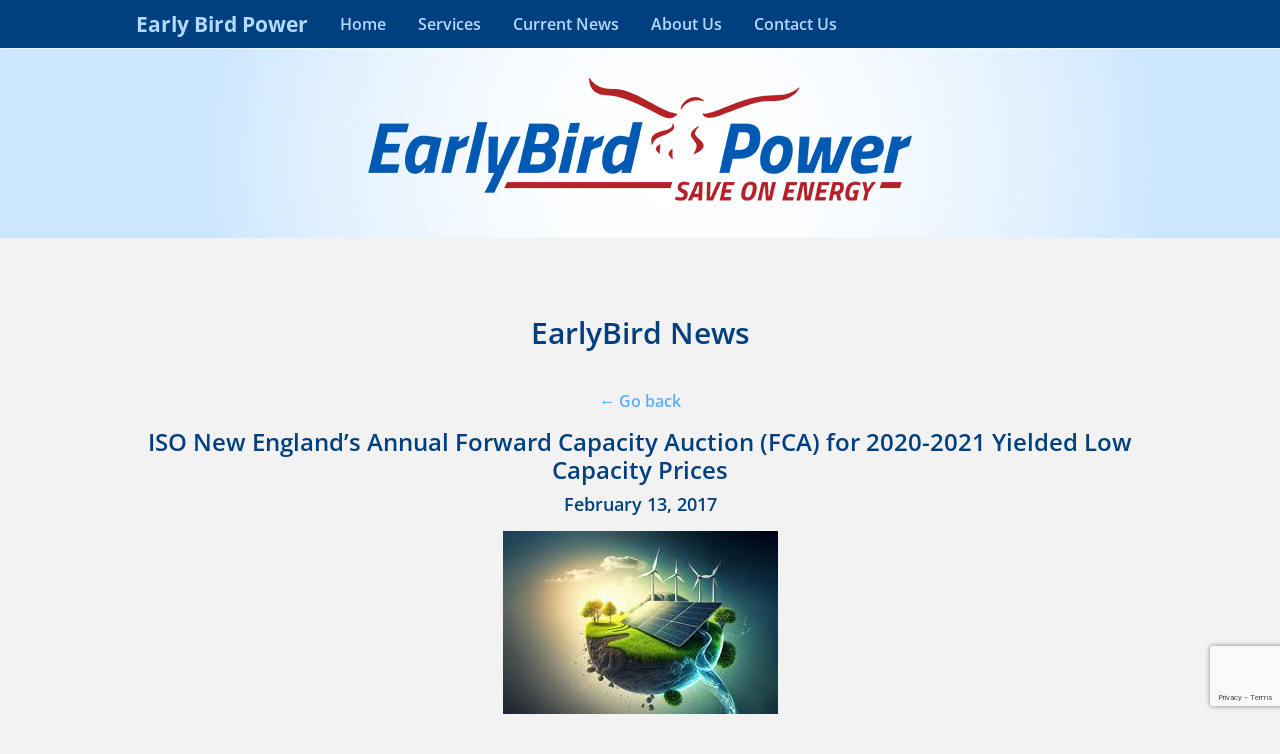

--- FILE ---
content_type: text/html; charset=UTF-8
request_url: https://earlybirdpower.com/iso-new-englands-annual-forward-capacity-auction-fca-for-2020-2021-yielded-low-capacity-prices/
body_size: 19749
content:
<!doctype html>
<!-- paulirish.com/2008/conditional-stylesheets-vs-css-hacks-answer-neither/ -->
<!--[if lt IE 7]> <html class="no-js ie6 oldie" lang="en-US" > <![endif]-->
<!--[if IE 7]>    <html class="no-js ie7 oldie" lang="en-US" > <![endif]-->
<!--[if IE 8]>    <html class="no-js ie8 oldie" lang="en-US" "> <![endif]-->
<!-- Consider adding an manifest.appcache: h5bp.com/d/Offline -->
<!--[if gt IE 8]><!--> <html class="no-js" lang="en-US" > <!--<![endif]-->
<head><meta charset="UTF-8"><script>if(navigator.userAgent.match(/MSIE|Internet Explorer/i)||navigator.userAgent.match(/Trident\/7\..*?rv:11/i)){var href=document.location.href;if(!href.match(/[?&]nowprocket/)){if(href.indexOf("?")==-1){if(href.indexOf("#")==-1){document.location.href=href+"?nowprocket=1"}else{document.location.href=href.replace("#","?nowprocket=1#")}}else{if(href.indexOf("#")==-1){document.location.href=href+"&nowprocket=1"}else{document.location.href=href.replace("#","&nowprocket=1#")}}}}</script><script>(()=>{class RocketLazyLoadScripts{constructor(){this.v="2.0.4",this.userEvents=["keydown","keyup","mousedown","mouseup","mousemove","mouseover","mouseout","touchmove","touchstart","touchend","touchcancel","wheel","click","dblclick","input"],this.attributeEvents=["onblur","onclick","oncontextmenu","ondblclick","onfocus","onmousedown","onmouseenter","onmouseleave","onmousemove","onmouseout","onmouseover","onmouseup","onmousewheel","onscroll","onsubmit"]}async t(){this.i(),this.o(),/iP(ad|hone)/.test(navigator.userAgent)&&this.h(),this.u(),this.l(this),this.m(),this.k(this),this.p(this),this._(),await Promise.all([this.R(),this.L()]),this.lastBreath=Date.now(),this.S(this),this.P(),this.D(),this.O(),this.M(),await this.C(this.delayedScripts.normal),await this.C(this.delayedScripts.defer),await this.C(this.delayedScripts.async),await this.T(),await this.F(),await this.j(),await this.A(),window.dispatchEvent(new Event("rocket-allScriptsLoaded")),this.everythingLoaded=!0,this.lastTouchEnd&&await new Promise(t=>setTimeout(t,500-Date.now()+this.lastTouchEnd)),this.I(),this.H(),this.U(),this.W()}i(){this.CSPIssue=sessionStorage.getItem("rocketCSPIssue"),document.addEventListener("securitypolicyviolation",t=>{this.CSPIssue||"script-src-elem"!==t.violatedDirective||"data"!==t.blockedURI||(this.CSPIssue=!0,sessionStorage.setItem("rocketCSPIssue",!0))},{isRocket:!0})}o(){window.addEventListener("pageshow",t=>{this.persisted=t.persisted,this.realWindowLoadedFired=!0},{isRocket:!0}),window.addEventListener("pagehide",()=>{this.onFirstUserAction=null},{isRocket:!0})}h(){let t;function e(e){t=e}window.addEventListener("touchstart",e,{isRocket:!0}),window.addEventListener("touchend",function i(o){o.changedTouches[0]&&t.changedTouches[0]&&Math.abs(o.changedTouches[0].pageX-t.changedTouches[0].pageX)<10&&Math.abs(o.changedTouches[0].pageY-t.changedTouches[0].pageY)<10&&o.timeStamp-t.timeStamp<200&&(window.removeEventListener("touchstart",e,{isRocket:!0}),window.removeEventListener("touchend",i,{isRocket:!0}),"INPUT"===o.target.tagName&&"text"===o.target.type||(o.target.dispatchEvent(new TouchEvent("touchend",{target:o.target,bubbles:!0})),o.target.dispatchEvent(new MouseEvent("mouseover",{target:o.target,bubbles:!0})),o.target.dispatchEvent(new PointerEvent("click",{target:o.target,bubbles:!0,cancelable:!0,detail:1,clientX:o.changedTouches[0].clientX,clientY:o.changedTouches[0].clientY})),event.preventDefault()))},{isRocket:!0})}q(t){this.userActionTriggered||("mousemove"!==t.type||this.firstMousemoveIgnored?"keyup"===t.type||"mouseover"===t.type||"mouseout"===t.type||(this.userActionTriggered=!0,this.onFirstUserAction&&this.onFirstUserAction()):this.firstMousemoveIgnored=!0),"click"===t.type&&t.preventDefault(),t.stopPropagation(),t.stopImmediatePropagation(),"touchstart"===this.lastEvent&&"touchend"===t.type&&(this.lastTouchEnd=Date.now()),"click"===t.type&&(this.lastTouchEnd=0),this.lastEvent=t.type,t.composedPath&&t.composedPath()[0].getRootNode()instanceof ShadowRoot&&(t.rocketTarget=t.composedPath()[0]),this.savedUserEvents.push(t)}u(){this.savedUserEvents=[],this.userEventHandler=this.q.bind(this),this.userEvents.forEach(t=>window.addEventListener(t,this.userEventHandler,{passive:!1,isRocket:!0})),document.addEventListener("visibilitychange",this.userEventHandler,{isRocket:!0})}U(){this.userEvents.forEach(t=>window.removeEventListener(t,this.userEventHandler,{passive:!1,isRocket:!0})),document.removeEventListener("visibilitychange",this.userEventHandler,{isRocket:!0}),this.savedUserEvents.forEach(t=>{(t.rocketTarget||t.target).dispatchEvent(new window[t.constructor.name](t.type,t))})}m(){const t="return false",e=Array.from(this.attributeEvents,t=>"data-rocket-"+t),i="["+this.attributeEvents.join("],[")+"]",o="[data-rocket-"+this.attributeEvents.join("],[data-rocket-")+"]",s=(e,i,o)=>{o&&o!==t&&(e.setAttribute("data-rocket-"+i,o),e["rocket"+i]=new Function("event",o),e.setAttribute(i,t))};new MutationObserver(t=>{for(const n of t)"attributes"===n.type&&(n.attributeName.startsWith("data-rocket-")||this.everythingLoaded?n.attributeName.startsWith("data-rocket-")&&this.everythingLoaded&&this.N(n.target,n.attributeName.substring(12)):s(n.target,n.attributeName,n.target.getAttribute(n.attributeName))),"childList"===n.type&&n.addedNodes.forEach(t=>{if(t.nodeType===Node.ELEMENT_NODE)if(this.everythingLoaded)for(const i of[t,...t.querySelectorAll(o)])for(const t of i.getAttributeNames())e.includes(t)&&this.N(i,t.substring(12));else for(const e of[t,...t.querySelectorAll(i)])for(const t of e.getAttributeNames())this.attributeEvents.includes(t)&&s(e,t,e.getAttribute(t))})}).observe(document,{subtree:!0,childList:!0,attributeFilter:[...this.attributeEvents,...e]})}I(){this.attributeEvents.forEach(t=>{document.querySelectorAll("[data-rocket-"+t+"]").forEach(e=>{this.N(e,t)})})}N(t,e){const i=t.getAttribute("data-rocket-"+e);i&&(t.setAttribute(e,i),t.removeAttribute("data-rocket-"+e))}k(t){Object.defineProperty(HTMLElement.prototype,"onclick",{get(){return this.rocketonclick||null},set(e){this.rocketonclick=e,this.setAttribute(t.everythingLoaded?"onclick":"data-rocket-onclick","this.rocketonclick(event)")}})}S(t){function e(e,i){let o=e[i];e[i]=null,Object.defineProperty(e,i,{get:()=>o,set(s){t.everythingLoaded?o=s:e["rocket"+i]=o=s}})}e(document,"onreadystatechange"),e(window,"onload"),e(window,"onpageshow");try{Object.defineProperty(document,"readyState",{get:()=>t.rocketReadyState,set(e){t.rocketReadyState=e},configurable:!0}),document.readyState="loading"}catch(t){console.log("WPRocket DJE readyState conflict, bypassing")}}l(t){this.originalAddEventListener=EventTarget.prototype.addEventListener,this.originalRemoveEventListener=EventTarget.prototype.removeEventListener,this.savedEventListeners=[],EventTarget.prototype.addEventListener=function(e,i,o){o&&o.isRocket||!t.B(e,this)&&!t.userEvents.includes(e)||t.B(e,this)&&!t.userActionTriggered||e.startsWith("rocket-")||t.everythingLoaded?t.originalAddEventListener.call(this,e,i,o):(t.savedEventListeners.push({target:this,remove:!1,type:e,func:i,options:o}),"mouseenter"!==e&&"mouseleave"!==e||t.originalAddEventListener.call(this,e,t.savedUserEvents.push,o))},EventTarget.prototype.removeEventListener=function(e,i,o){o&&o.isRocket||!t.B(e,this)&&!t.userEvents.includes(e)||t.B(e,this)&&!t.userActionTriggered||e.startsWith("rocket-")||t.everythingLoaded?t.originalRemoveEventListener.call(this,e,i,o):t.savedEventListeners.push({target:this,remove:!0,type:e,func:i,options:o})}}J(t,e){this.savedEventListeners=this.savedEventListeners.filter(i=>{let o=i.type,s=i.target||window;return e!==o||t!==s||(this.B(o,s)&&(i.type="rocket-"+o),this.$(i),!1)})}H(){EventTarget.prototype.addEventListener=this.originalAddEventListener,EventTarget.prototype.removeEventListener=this.originalRemoveEventListener,this.savedEventListeners.forEach(t=>this.$(t))}$(t){t.remove?this.originalRemoveEventListener.call(t.target,t.type,t.func,t.options):this.originalAddEventListener.call(t.target,t.type,t.func,t.options)}p(t){let e;function i(e){return t.everythingLoaded?e:e.split(" ").map(t=>"load"===t||t.startsWith("load.")?"rocket-jquery-load":t).join(" ")}function o(o){function s(e){const s=o.fn[e];o.fn[e]=o.fn.init.prototype[e]=function(){return this[0]===window&&t.userActionTriggered&&("string"==typeof arguments[0]||arguments[0]instanceof String?arguments[0]=i(arguments[0]):"object"==typeof arguments[0]&&Object.keys(arguments[0]).forEach(t=>{const e=arguments[0][t];delete arguments[0][t],arguments[0][i(t)]=e})),s.apply(this,arguments),this}}if(o&&o.fn&&!t.allJQueries.includes(o)){const e={DOMContentLoaded:[],"rocket-DOMContentLoaded":[]};for(const t in e)document.addEventListener(t,()=>{e[t].forEach(t=>t())},{isRocket:!0});o.fn.ready=o.fn.init.prototype.ready=function(i){function s(){parseInt(o.fn.jquery)>2?setTimeout(()=>i.bind(document)(o)):i.bind(document)(o)}return"function"==typeof i&&(t.realDomReadyFired?!t.userActionTriggered||t.fauxDomReadyFired?s():e["rocket-DOMContentLoaded"].push(s):e.DOMContentLoaded.push(s)),o([])},s("on"),s("one"),s("off"),t.allJQueries.push(o)}e=o}t.allJQueries=[],o(window.jQuery),Object.defineProperty(window,"jQuery",{get:()=>e,set(t){o(t)}})}P(){const t=new Map;document.write=document.writeln=function(e){const i=document.currentScript,o=document.createRange(),s=i.parentElement;let n=t.get(i);void 0===n&&(n=i.nextSibling,t.set(i,n));const c=document.createDocumentFragment();o.setStart(c,0),c.appendChild(o.createContextualFragment(e)),s.insertBefore(c,n)}}async R(){return new Promise(t=>{this.userActionTriggered?t():this.onFirstUserAction=t})}async L(){return new Promise(t=>{document.addEventListener("DOMContentLoaded",()=>{this.realDomReadyFired=!0,t()},{isRocket:!0})})}async j(){return this.realWindowLoadedFired?Promise.resolve():new Promise(t=>{window.addEventListener("load",t,{isRocket:!0})})}M(){this.pendingScripts=[];this.scriptsMutationObserver=new MutationObserver(t=>{for(const e of t)e.addedNodes.forEach(t=>{"SCRIPT"!==t.tagName||t.noModule||t.isWPRocket||this.pendingScripts.push({script:t,promise:new Promise(e=>{const i=()=>{const i=this.pendingScripts.findIndex(e=>e.script===t);i>=0&&this.pendingScripts.splice(i,1),e()};t.addEventListener("load",i,{isRocket:!0}),t.addEventListener("error",i,{isRocket:!0}),setTimeout(i,1e3)})})})}),this.scriptsMutationObserver.observe(document,{childList:!0,subtree:!0})}async F(){await this.X(),this.pendingScripts.length?(await this.pendingScripts[0].promise,await this.F()):this.scriptsMutationObserver.disconnect()}D(){this.delayedScripts={normal:[],async:[],defer:[]},document.querySelectorAll("script[type$=rocketlazyloadscript]").forEach(t=>{t.hasAttribute("data-rocket-src")?t.hasAttribute("async")&&!1!==t.async?this.delayedScripts.async.push(t):t.hasAttribute("defer")&&!1!==t.defer||"module"===t.getAttribute("data-rocket-type")?this.delayedScripts.defer.push(t):this.delayedScripts.normal.push(t):this.delayedScripts.normal.push(t)})}async _(){await this.L();let t=[];document.querySelectorAll("script[type$=rocketlazyloadscript][data-rocket-src]").forEach(e=>{let i=e.getAttribute("data-rocket-src");if(i&&!i.startsWith("data:")){i.startsWith("//")&&(i=location.protocol+i);try{const o=new URL(i).origin;o!==location.origin&&t.push({src:o,crossOrigin:e.crossOrigin||"module"===e.getAttribute("data-rocket-type")})}catch(t){}}}),t=[...new Map(t.map(t=>[JSON.stringify(t),t])).values()],this.Y(t,"preconnect")}async G(t){if(await this.K(),!0!==t.noModule||!("noModule"in HTMLScriptElement.prototype))return new Promise(e=>{let i;function o(){(i||t).setAttribute("data-rocket-status","executed"),e()}try{if(navigator.userAgent.includes("Firefox/")||""===navigator.vendor||this.CSPIssue)i=document.createElement("script"),[...t.attributes].forEach(t=>{let e=t.nodeName;"type"!==e&&("data-rocket-type"===e&&(e="type"),"data-rocket-src"===e&&(e="src"),i.setAttribute(e,t.nodeValue))}),t.text&&(i.text=t.text),t.nonce&&(i.nonce=t.nonce),i.hasAttribute("src")?(i.addEventListener("load",o,{isRocket:!0}),i.addEventListener("error",()=>{i.setAttribute("data-rocket-status","failed-network"),e()},{isRocket:!0}),setTimeout(()=>{i.isConnected||e()},1)):(i.text=t.text,o()),i.isWPRocket=!0,t.parentNode.replaceChild(i,t);else{const i=t.getAttribute("data-rocket-type"),s=t.getAttribute("data-rocket-src");i?(t.type=i,t.removeAttribute("data-rocket-type")):t.removeAttribute("type"),t.addEventListener("load",o,{isRocket:!0}),t.addEventListener("error",i=>{this.CSPIssue&&i.target.src.startsWith("data:")?(console.log("WPRocket: CSP fallback activated"),t.removeAttribute("src"),this.G(t).then(e)):(t.setAttribute("data-rocket-status","failed-network"),e())},{isRocket:!0}),s?(t.fetchPriority="high",t.removeAttribute("data-rocket-src"),t.src=s):t.src="data:text/javascript;base64,"+window.btoa(unescape(encodeURIComponent(t.text)))}}catch(i){t.setAttribute("data-rocket-status","failed-transform"),e()}});t.setAttribute("data-rocket-status","skipped")}async C(t){const e=t.shift();return e?(e.isConnected&&await this.G(e),this.C(t)):Promise.resolve()}O(){this.Y([...this.delayedScripts.normal,...this.delayedScripts.defer,...this.delayedScripts.async],"preload")}Y(t,e){this.trash=this.trash||[];let i=!0;var o=document.createDocumentFragment();t.forEach(t=>{const s=t.getAttribute&&t.getAttribute("data-rocket-src")||t.src;if(s&&!s.startsWith("data:")){const n=document.createElement("link");n.href=s,n.rel=e,"preconnect"!==e&&(n.as="script",n.fetchPriority=i?"high":"low"),t.getAttribute&&"module"===t.getAttribute("data-rocket-type")&&(n.crossOrigin=!0),t.crossOrigin&&(n.crossOrigin=t.crossOrigin),t.integrity&&(n.integrity=t.integrity),t.nonce&&(n.nonce=t.nonce),o.appendChild(n),this.trash.push(n),i=!1}}),document.head.appendChild(o)}W(){this.trash.forEach(t=>t.remove())}async T(){try{document.readyState="interactive"}catch(t){}this.fauxDomReadyFired=!0;try{await this.K(),this.J(document,"readystatechange"),document.dispatchEvent(new Event("rocket-readystatechange")),await this.K(),document.rocketonreadystatechange&&document.rocketonreadystatechange(),await this.K(),this.J(document,"DOMContentLoaded"),document.dispatchEvent(new Event("rocket-DOMContentLoaded")),await this.K(),this.J(window,"DOMContentLoaded"),window.dispatchEvent(new Event("rocket-DOMContentLoaded"))}catch(t){console.error(t)}}async A(){try{document.readyState="complete"}catch(t){}try{await this.K(),this.J(document,"readystatechange"),document.dispatchEvent(new Event("rocket-readystatechange")),await this.K(),document.rocketonreadystatechange&&document.rocketonreadystatechange(),await this.K(),this.J(window,"load"),window.dispatchEvent(new Event("rocket-load")),await this.K(),window.rocketonload&&window.rocketonload(),await this.K(),this.allJQueries.forEach(t=>t(window).trigger("rocket-jquery-load")),await this.K(),this.J(window,"pageshow");const t=new Event("rocket-pageshow");t.persisted=this.persisted,window.dispatchEvent(t),await this.K(),window.rocketonpageshow&&window.rocketonpageshow({persisted:this.persisted})}catch(t){console.error(t)}}async K(){Date.now()-this.lastBreath>45&&(await this.X(),this.lastBreath=Date.now())}async X(){return document.hidden?new Promise(t=>setTimeout(t)):new Promise(t=>requestAnimationFrame(t))}B(t,e){return e===document&&"readystatechange"===t||(e===document&&"DOMContentLoaded"===t||(e===window&&"DOMContentLoaded"===t||(e===window&&"load"===t||e===window&&"pageshow"===t)))}static run(){(new RocketLazyLoadScripts).t()}}RocketLazyLoadScripts.run()})();</script>
	
	<META name="description" content="EarlyBird Power is an energy market expert that provides energy management and sustainability solutions to clients across the U.S.">
	<title>ISO New England’s Annual Forward Capacity Auction (FCA) for 2020-2021 Yielded Low Capacity Prices - Early Bird PowerEarly Bird Power</title>
<link data-rocket-preload as="style" data-wpr-hosted-gf-parameters="family=Open%20Sans%3A300%2C400%2C600%2C700%7CLora%3A400%2C700%7CDroid%20Sans%20Mono&display=swap" href="https://earlybirdpower.com/wp-content/cache/fonts/1/google-fonts/css/d/6/b/430b7fabb7269b477190a011a2767.css" rel="preload">
<link data-wpr-hosted-gf-parameters="family=Open%20Sans%3A300%2C400%2C600%2C700%7CLora%3A400%2C700%7CDroid%20Sans%20Mono&display=swap" href="https://earlybirdpower.com/wp-content/cache/fonts/1/google-fonts/css/d/6/b/430b7fabb7269b477190a011a2767.css" media="print" onload="this.media=&#039;all&#039;" rel="stylesheet">
<noscript data-wpr-hosted-gf-parameters=""><link rel="stylesheet" href="https://fonts.googleapis.com/css?family=Open%20Sans%3A300%2C400%2C600%2C700%7CLora%3A400%2C700%7CDroid%20Sans%20Mono&#038;display=swap"></noscript>

	<!-- Mobile viewport optimized: j.mp/bplateviewport -->
	<meta name="viewport" content="width=device-width, initial-scale=1">

	<!-- Favicon and Feed -->
	<link rel="shortcut icon" type="image/png" href="https://earlybirdpower.com/wp-content/themes/reverie/favicon.png">
	<link rel="alternate" type="application/rss+xml" title="Early Bird Power Feed" href="https://earlybirdpower.com/feed/">

	<!--  iPhone Web App Home Screen Icon -->
	<link rel="apple-touch-icon" sizes="72x72" href="https://earlybirdpower.com/wp-content/themes/reverie/img/devices/reverie-icon-ipad.png" />
	<link rel="apple-touch-icon" sizes="114x114" href="https://earlybirdpower.com/wp-content/themes/reverie/img/devices/reverie-icon-retina.png" />
	<link rel="apple-touch-icon" href="https://earlybirdpower.com/wp-content/themes/reverie/img/devices/reverie-icon.png" />

	<!-- Enable Startup Image for iOS Home Screen Web App -->
	<meta name="apple-mobile-web-app-capable" content="yes" />
	<link rel="apple-touch-startup-image" href="https://earlybirdpower.com/wp-content/themes/reverie/mobile-load.png" />

	<!-- Startup Image iPad Landscape (748x1024) -->
	<link rel="apple-touch-startup-image" href="https://earlybirdpower.com/wp-content/themes/reverie/img/devices/reverie-load-ipad-landscape.png" media="screen and (min-device-width: 481px) and (max-device-width: 1024px) and (orientation:landscape)" />
	<!-- Startup Image iPad Portrait (768x1004) -->
	<link rel="apple-touch-startup-image" href="https://earlybirdpower.com/wp-content/themes/reverie/img/devices/reverie-load-ipad-portrait.png" media="screen and (min-device-width: 481px) and (max-device-width: 1024px) and (orientation:portrait)" />
	<!-- Startup Image iPhone (320x460) -->
	<link rel="apple-touch-startup-image" href="https://earlybirdpower.com/wp-content/themes/reverie/img/devices/reverie-load.png" media="screen and (max-device-width: 320px)" />

	

		<meta name='robots' content='index, follow, max-image-preview:large, max-snippet:-1, max-video-preview:-1' />
	<style>img:is([sizes="auto" i], [sizes^="auto," i]) { contain-intrinsic-size: 3000px 1500px }</style>
	<link rel="canonical" href="https://earlybirdpower.com/iso-new-englands-annual-forward-capacity-auction-fca-for-2020-2021-yielded-low-capacity-prices/" />
<meta name="dlm-version" content="5.1.6">
	<!-- This site is optimized with the Yoast SEO plugin v26.8 - https://yoast.com/product/yoast-seo-wordpress/ -->
	<meta property="og:locale" content="en_US" />
	<meta property="og:type" content="article" />
	<meta property="og:title" content="ISO New England’s Annual Forward Capacity Auction (FCA) for 2020-2021 Yielded Low Capacity Prices - Early Bird Power" />
	<meta property="og:description" content="ISO-NE Acquires Low-Priced, Surplus Capacity Last Monday, ISO New England’s annual Forward Capacity Auction (FCA) for 2020-2021 yielded low capacity" />
	<meta property="og:url" content="https://earlybirdpower.com/iso-new-englands-annual-forward-capacity-auction-fca-for-2020-2021-yielded-low-capacity-prices/" />
	<meta property="og:site_name" content="Early Bird Power" />
	<meta property="article:published_time" content="2017-02-13T17:53:24+00:00" />
	<meta property="article:modified_time" content="2017-02-13T17:54:25+00:00" />
	<meta property="og:image" content="https://earlybirdpower.com/wp-content/uploads/2024/11/download-1.jpg" />
	<meta name="author" content="Pandit" />
	<meta name="twitter:card" content="summary_large_image" />
	<meta name="twitter:title" content="ISO New England’s Annual Forward Capacity Auction (FCA) for 2020-2021 Yielded Low Capacity Prices - Early Bird Power" />
	<meta name="twitter:description" content="ISO-NE Acquires Low-Priced, Surplus Capacity Last Monday, ISO New England’s annual Forward Capacity Auction (FCA) for 2020-2021 yielded low capacity" />
	<meta name="twitter:image" content="https://earlybirdpower.com/wp-content/uploads/2024/11/download-1.jpg" />
	<meta name="twitter:label1" content="Written by" />
	<meta name="twitter:data1" content="Pandit" />
	<meta name="twitter:label2" content="Est. reading time" />
	<meta name="twitter:data2" content="1 minute" />
	<script type="application/ld+json" class="yoast-schema-graph">{"@context":"https://schema.org","@graph":[{"@type":"Article","@id":"https://earlybirdpower.com/iso-new-englands-annual-forward-capacity-auction-fca-for-2020-2021-yielded-low-capacity-prices/#article","isPartOf":{"@id":"https://earlybirdpower.com/iso-new-englands-annual-forward-capacity-auction-fca-for-2020-2021-yielded-low-capacity-prices/"},"author":{"name":"Pandit","@id":"https://earlybirdpower.com/#/schema/person/c95b62af8901648ed05ae5451d12f128"},"headline":"ISO New England’s Annual Forward Capacity Auction (FCA) for 2020-2021 Yielded Low Capacity Prices","datePublished":"2017-02-13T17:53:24+00:00","dateModified":"2017-02-13T17:54:25+00:00","mainEntityOfPage":{"@id":"https://earlybirdpower.com/iso-new-englands-annual-forward-capacity-auction-fca-for-2020-2021-yielded-low-capacity-prices/"},"wordCount":168,"image":{"@id":"https://earlybirdpower.com/iso-new-englands-annual-forward-capacity-auction-fca-for-2020-2021-yielded-low-capacity-prices/#primaryimage"},"thumbnailUrl":"https://earlybirdpower.com/wp-content/uploads/2024/11/download-1.jpg","articleSection":["News"],"inLanguage":"en-US"},{"@type":"WebPage","@id":"https://earlybirdpower.com/iso-new-englands-annual-forward-capacity-auction-fca-for-2020-2021-yielded-low-capacity-prices/","url":"https://earlybirdpower.com/iso-new-englands-annual-forward-capacity-auction-fca-for-2020-2021-yielded-low-capacity-prices/","name":"ISO New England’s Annual Forward Capacity Auction (FCA) for 2020-2021 Yielded Low Capacity Prices - Early Bird Power","isPartOf":{"@id":"https://earlybirdpower.com/#website"},"primaryImageOfPage":{"@id":"https://earlybirdpower.com/iso-new-englands-annual-forward-capacity-auction-fca-for-2020-2021-yielded-low-capacity-prices/#primaryimage"},"image":{"@id":"https://earlybirdpower.com/iso-new-englands-annual-forward-capacity-auction-fca-for-2020-2021-yielded-low-capacity-prices/#primaryimage"},"thumbnailUrl":"https://earlybirdpower.com/wp-content/uploads/2024/11/download-1.jpg","datePublished":"2017-02-13T17:53:24+00:00","dateModified":"2017-02-13T17:54:25+00:00","author":{"@id":"https://earlybirdpower.com/#/schema/person/c95b62af8901648ed05ae5451d12f128"},"breadcrumb":{"@id":"https://earlybirdpower.com/iso-new-englands-annual-forward-capacity-auction-fca-for-2020-2021-yielded-low-capacity-prices/#breadcrumb"},"inLanguage":"en-US","potentialAction":[{"@type":"ReadAction","target":["https://earlybirdpower.com/iso-new-englands-annual-forward-capacity-auction-fca-for-2020-2021-yielded-low-capacity-prices/"]}]},{"@type":"ImageObject","inLanguage":"en-US","@id":"https://earlybirdpower.com/iso-new-englands-annual-forward-capacity-auction-fca-for-2020-2021-yielded-low-capacity-prices/#primaryimage","url":"https://earlybirdpower.com/wp-content/uploads/2024/11/download-1.jpg","contentUrl":"https://earlybirdpower.com/wp-content/uploads/2024/11/download-1.jpg","width":275,"height":183,"caption":"Floating island with solar panels and wind turbines generating clean energy."},{"@type":"BreadcrumbList","@id":"https://earlybirdpower.com/iso-new-englands-annual-forward-capacity-auction-fca-for-2020-2021-yielded-low-capacity-prices/#breadcrumb","itemListElement":[{"@type":"ListItem","position":1,"name":"Home","item":"https://earlybirdpower.com/"},{"@type":"ListItem","position":2,"name":"Current News","item":"https://earlybirdpower.com/current-news/"},{"@type":"ListItem","position":3,"name":"ISO New England’s Annual Forward Capacity Auction (FCA) for 2020-2021 Yielded Low Capacity Prices"}]},{"@type":"WebSite","@id":"https://earlybirdpower.com/#website","url":"https://earlybirdpower.com/","name":"Early Bird Power","description":"Save On Energy","potentialAction":[{"@type":"SearchAction","target":{"@type":"EntryPoint","urlTemplate":"https://earlybirdpower.com/?s={search_term_string}"},"query-input":{"@type":"PropertyValueSpecification","valueRequired":true,"valueName":"search_term_string"}}],"inLanguage":"en-US"},{"@type":"Person","@id":"https://earlybirdpower.com/#/schema/person/c95b62af8901648ed05ae5451d12f128","name":"Pandit","description":"Acid boob curator.","sameAs":["https://earlybirdpower.com"],"url":"https://earlybirdpower.com/author/shaun-pandit/"}]}</script>
	<!-- / Yoast SEO plugin. -->


<link rel='dns-prefetch' href='//fonts.googleapis.com' />
<link href='https://fonts.gstatic.com' crossorigin rel='preconnect' />
<link rel="alternate" type="application/rss+xml" title="Early Bird Power &raquo; Feed" href="https://earlybirdpower.com/feed/" />
<link rel="alternate" type="application/rss+xml" title="Early Bird Power &raquo; Comments Feed" href="https://earlybirdpower.com/comments/feed/" />
<link data-minify="1" rel='stylesheet' id='cnss_font_awesome_css-css' href='https://earlybirdpower.com/wp-content/cache/min/1/wp-content/plugins/easy-social-icons/css/font-awesome/css/all.min.css?ver=1766171958' type='text/css' media='all' />
<link rel='stylesheet' id='cnss_font_awesome_v4_shims-css' href='https://earlybirdpower.com/wp-content/plugins/easy-social-icons/css/font-awesome/css/v4-shims.min.css' type='text/css' media='all' />
<link data-minify="1" rel='stylesheet' id='cnss_css-css' href='https://earlybirdpower.com/wp-content/cache/min/1/wp-content/plugins/easy-social-icons/css/cnss.css?ver=1766171958' type='text/css' media='all' />
<link data-minify="1" rel='stylesheet' id='cnss_share_css-css' href='https://earlybirdpower.com/wp-content/cache/min/1/wp-content/plugins/easy-social-icons/css/share.css?ver=1766171958' type='text/css' media='all' />
<style id='wp-emoji-styles-inline-css' type='text/css'>

	img.wp-smiley, img.emoji {
		display: inline !important;
		border: none !important;
		box-shadow: none !important;
		height: 1em !important;
		width: 1em !important;
		margin: 0 0.07em !important;
		vertical-align: -0.1em !important;
		background: none !important;
		padding: 0 !important;
	}
</style>
<link rel='stylesheet' id='wp-block-library-css' href='https://earlybirdpower.com/wp-includes/css/dist/block-library/style.min.css' type='text/css' media='all' />
<style id='classic-theme-styles-inline-css' type='text/css'>
/*! This file is auto-generated */
.wp-block-button__link{color:#fff;background-color:#32373c;border-radius:9999px;box-shadow:none;text-decoration:none;padding:calc(.667em + 2px) calc(1.333em + 2px);font-size:1.125em}.wp-block-file__button{background:#32373c;color:#fff;text-decoration:none}
</style>
<style id='global-styles-inline-css' type='text/css'>
:root{--wp--preset--aspect-ratio--square: 1;--wp--preset--aspect-ratio--4-3: 4/3;--wp--preset--aspect-ratio--3-4: 3/4;--wp--preset--aspect-ratio--3-2: 3/2;--wp--preset--aspect-ratio--2-3: 2/3;--wp--preset--aspect-ratio--16-9: 16/9;--wp--preset--aspect-ratio--9-16: 9/16;--wp--preset--color--black: #000000;--wp--preset--color--cyan-bluish-gray: #abb8c3;--wp--preset--color--white: #ffffff;--wp--preset--color--pale-pink: #f78da7;--wp--preset--color--vivid-red: #cf2e2e;--wp--preset--color--luminous-vivid-orange: #ff6900;--wp--preset--color--luminous-vivid-amber: #fcb900;--wp--preset--color--light-green-cyan: #7bdcb5;--wp--preset--color--vivid-green-cyan: #00d084;--wp--preset--color--pale-cyan-blue: #8ed1fc;--wp--preset--color--vivid-cyan-blue: #0693e3;--wp--preset--color--vivid-purple: #9b51e0;--wp--preset--gradient--vivid-cyan-blue-to-vivid-purple: linear-gradient(135deg,rgba(6,147,227,1) 0%,rgb(155,81,224) 100%);--wp--preset--gradient--light-green-cyan-to-vivid-green-cyan: linear-gradient(135deg,rgb(122,220,180) 0%,rgb(0,208,130) 100%);--wp--preset--gradient--luminous-vivid-amber-to-luminous-vivid-orange: linear-gradient(135deg,rgba(252,185,0,1) 0%,rgba(255,105,0,1) 100%);--wp--preset--gradient--luminous-vivid-orange-to-vivid-red: linear-gradient(135deg,rgba(255,105,0,1) 0%,rgb(207,46,46) 100%);--wp--preset--gradient--very-light-gray-to-cyan-bluish-gray: linear-gradient(135deg,rgb(238,238,238) 0%,rgb(169,184,195) 100%);--wp--preset--gradient--cool-to-warm-spectrum: linear-gradient(135deg,rgb(74,234,220) 0%,rgb(151,120,209) 20%,rgb(207,42,186) 40%,rgb(238,44,130) 60%,rgb(251,105,98) 80%,rgb(254,248,76) 100%);--wp--preset--gradient--blush-light-purple: linear-gradient(135deg,rgb(255,206,236) 0%,rgb(152,150,240) 100%);--wp--preset--gradient--blush-bordeaux: linear-gradient(135deg,rgb(254,205,165) 0%,rgb(254,45,45) 50%,rgb(107,0,62) 100%);--wp--preset--gradient--luminous-dusk: linear-gradient(135deg,rgb(255,203,112) 0%,rgb(199,81,192) 50%,rgb(65,88,208) 100%);--wp--preset--gradient--pale-ocean: linear-gradient(135deg,rgb(255,245,203) 0%,rgb(182,227,212) 50%,rgb(51,167,181) 100%);--wp--preset--gradient--electric-grass: linear-gradient(135deg,rgb(202,248,128) 0%,rgb(113,206,126) 100%);--wp--preset--gradient--midnight: linear-gradient(135deg,rgb(2,3,129) 0%,rgb(40,116,252) 100%);--wp--preset--font-size--small: 13px;--wp--preset--font-size--medium: 20px;--wp--preset--font-size--large: 36px;--wp--preset--font-size--x-large: 42px;--wp--preset--spacing--20: 0.44rem;--wp--preset--spacing--30: 0.67rem;--wp--preset--spacing--40: 1rem;--wp--preset--spacing--50: 1.5rem;--wp--preset--spacing--60: 2.25rem;--wp--preset--spacing--70: 3.38rem;--wp--preset--spacing--80: 5.06rem;--wp--preset--shadow--natural: 6px 6px 9px rgba(0, 0, 0, 0.2);--wp--preset--shadow--deep: 12px 12px 50px rgba(0, 0, 0, 0.4);--wp--preset--shadow--sharp: 6px 6px 0px rgba(0, 0, 0, 0.2);--wp--preset--shadow--outlined: 6px 6px 0px -3px rgba(255, 255, 255, 1), 6px 6px rgba(0, 0, 0, 1);--wp--preset--shadow--crisp: 6px 6px 0px rgba(0, 0, 0, 1);}:where(.is-layout-flex){gap: 0.5em;}:where(.is-layout-grid){gap: 0.5em;}body .is-layout-flex{display: flex;}.is-layout-flex{flex-wrap: wrap;align-items: center;}.is-layout-flex > :is(*, div){margin: 0;}body .is-layout-grid{display: grid;}.is-layout-grid > :is(*, div){margin: 0;}:where(.wp-block-columns.is-layout-flex){gap: 2em;}:where(.wp-block-columns.is-layout-grid){gap: 2em;}:where(.wp-block-post-template.is-layout-flex){gap: 1.25em;}:where(.wp-block-post-template.is-layout-grid){gap: 1.25em;}.has-black-color{color: var(--wp--preset--color--black) !important;}.has-cyan-bluish-gray-color{color: var(--wp--preset--color--cyan-bluish-gray) !important;}.has-white-color{color: var(--wp--preset--color--white) !important;}.has-pale-pink-color{color: var(--wp--preset--color--pale-pink) !important;}.has-vivid-red-color{color: var(--wp--preset--color--vivid-red) !important;}.has-luminous-vivid-orange-color{color: var(--wp--preset--color--luminous-vivid-orange) !important;}.has-luminous-vivid-amber-color{color: var(--wp--preset--color--luminous-vivid-amber) !important;}.has-light-green-cyan-color{color: var(--wp--preset--color--light-green-cyan) !important;}.has-vivid-green-cyan-color{color: var(--wp--preset--color--vivid-green-cyan) !important;}.has-pale-cyan-blue-color{color: var(--wp--preset--color--pale-cyan-blue) !important;}.has-vivid-cyan-blue-color{color: var(--wp--preset--color--vivid-cyan-blue) !important;}.has-vivid-purple-color{color: var(--wp--preset--color--vivid-purple) !important;}.has-black-background-color{background-color: var(--wp--preset--color--black) !important;}.has-cyan-bluish-gray-background-color{background-color: var(--wp--preset--color--cyan-bluish-gray) !important;}.has-white-background-color{background-color: var(--wp--preset--color--white) !important;}.has-pale-pink-background-color{background-color: var(--wp--preset--color--pale-pink) !important;}.has-vivid-red-background-color{background-color: var(--wp--preset--color--vivid-red) !important;}.has-luminous-vivid-orange-background-color{background-color: var(--wp--preset--color--luminous-vivid-orange) !important;}.has-luminous-vivid-amber-background-color{background-color: var(--wp--preset--color--luminous-vivid-amber) !important;}.has-light-green-cyan-background-color{background-color: var(--wp--preset--color--light-green-cyan) !important;}.has-vivid-green-cyan-background-color{background-color: var(--wp--preset--color--vivid-green-cyan) !important;}.has-pale-cyan-blue-background-color{background-color: var(--wp--preset--color--pale-cyan-blue) !important;}.has-vivid-cyan-blue-background-color{background-color: var(--wp--preset--color--vivid-cyan-blue) !important;}.has-vivid-purple-background-color{background-color: var(--wp--preset--color--vivid-purple) !important;}.has-black-border-color{border-color: var(--wp--preset--color--black) !important;}.has-cyan-bluish-gray-border-color{border-color: var(--wp--preset--color--cyan-bluish-gray) !important;}.has-white-border-color{border-color: var(--wp--preset--color--white) !important;}.has-pale-pink-border-color{border-color: var(--wp--preset--color--pale-pink) !important;}.has-vivid-red-border-color{border-color: var(--wp--preset--color--vivid-red) !important;}.has-luminous-vivid-orange-border-color{border-color: var(--wp--preset--color--luminous-vivid-orange) !important;}.has-luminous-vivid-amber-border-color{border-color: var(--wp--preset--color--luminous-vivid-amber) !important;}.has-light-green-cyan-border-color{border-color: var(--wp--preset--color--light-green-cyan) !important;}.has-vivid-green-cyan-border-color{border-color: var(--wp--preset--color--vivid-green-cyan) !important;}.has-pale-cyan-blue-border-color{border-color: var(--wp--preset--color--pale-cyan-blue) !important;}.has-vivid-cyan-blue-border-color{border-color: var(--wp--preset--color--vivid-cyan-blue) !important;}.has-vivid-purple-border-color{border-color: var(--wp--preset--color--vivid-purple) !important;}.has-vivid-cyan-blue-to-vivid-purple-gradient-background{background: var(--wp--preset--gradient--vivid-cyan-blue-to-vivid-purple) !important;}.has-light-green-cyan-to-vivid-green-cyan-gradient-background{background: var(--wp--preset--gradient--light-green-cyan-to-vivid-green-cyan) !important;}.has-luminous-vivid-amber-to-luminous-vivid-orange-gradient-background{background: var(--wp--preset--gradient--luminous-vivid-amber-to-luminous-vivid-orange) !important;}.has-luminous-vivid-orange-to-vivid-red-gradient-background{background: var(--wp--preset--gradient--luminous-vivid-orange-to-vivid-red) !important;}.has-very-light-gray-to-cyan-bluish-gray-gradient-background{background: var(--wp--preset--gradient--very-light-gray-to-cyan-bluish-gray) !important;}.has-cool-to-warm-spectrum-gradient-background{background: var(--wp--preset--gradient--cool-to-warm-spectrum) !important;}.has-blush-light-purple-gradient-background{background: var(--wp--preset--gradient--blush-light-purple) !important;}.has-blush-bordeaux-gradient-background{background: var(--wp--preset--gradient--blush-bordeaux) !important;}.has-luminous-dusk-gradient-background{background: var(--wp--preset--gradient--luminous-dusk) !important;}.has-pale-ocean-gradient-background{background: var(--wp--preset--gradient--pale-ocean) !important;}.has-electric-grass-gradient-background{background: var(--wp--preset--gradient--electric-grass) !important;}.has-midnight-gradient-background{background: var(--wp--preset--gradient--midnight) !important;}.has-small-font-size{font-size: var(--wp--preset--font-size--small) !important;}.has-medium-font-size{font-size: var(--wp--preset--font-size--medium) !important;}.has-large-font-size{font-size: var(--wp--preset--font-size--large) !important;}.has-x-large-font-size{font-size: var(--wp--preset--font-size--x-large) !important;}
:where(.wp-block-post-template.is-layout-flex){gap: 1.25em;}:where(.wp-block-post-template.is-layout-grid){gap: 1.25em;}
:where(.wp-block-columns.is-layout-flex){gap: 2em;}:where(.wp-block-columns.is-layout-grid){gap: 2em;}
:root :where(.wp-block-pullquote){font-size: 1.5em;line-height: 1.6;}
</style>
<link rel='stylesheet' id='wp-components-css' href='https://earlybirdpower.com/wp-includes/css/dist/components/style.min.css' type='text/css' media='all' />
<link data-minify="1" rel='stylesheet' id='godaddy-styles-css' href='https://earlybirdpower.com/wp-content/cache/min/1/wp-content/mu-plugins/vendor/wpex/godaddy-launch/includes/Dependencies/GoDaddy/Styles/build/latest.css?ver=1766171958' type='text/css' media='all' />
<link data-minify="1" rel='stylesheet' id='email-before-download-css' href='https://earlybirdpower.com/wp-content/cache/min/1/wp-content/plugins/email-before-download/public/css/email-before-download-public.css?ver=1766171958' type='text/css' media='all' />
<link data-minify="1" rel='stylesheet' id='reverie-foundation-stylesheet-css' href='https://earlybirdpower.com/wp-content/cache/min/1/wp-content/themes/earlybird/css/app.css?ver=1766171958' type='text/css' media='all' />
<link data-minify="1" rel='stylesheet' id='reverie-stylesheet-css' href='https://earlybirdpower.com/wp-content/cache/background-css/1/earlybirdpower.com/wp-content/cache/min/1/wp-content/themes/earlybird/css/style.css?ver=1766171958&wpr_t=1768989010' type='text/css' media='all' />
<link rel='stylesheet' id='tablepress-default-css' href='https://earlybirdpower.com/wp-content/tablepress-combined.min.css' type='text/css' media='all' />
<link data-minify="1" rel='stylesheet' id='js_composer_custom_css-css' href='https://earlybirdpower.com/wp-content/cache/min/1/wp-content/uploads/js_composer/custom.css?ver=1766171958' type='text/css' media='all' />

<!--[if lt IE 9]>
<link rel='stylesheet' id='reverie-ie-only-css' href='https://earlybirdpower.com/wp-content/themes/reverie/css/ie.css' type='text/css' media='all' />
<![endif]-->
<script type="text/javascript" src="https://earlybirdpower.com/wp-includes/js/jquery/jquery.min.js" id="jquery-core-js" data-rocket-defer defer></script>
<script type="text/javascript" src="https://earlybirdpower.com/wp-includes/js/jquery/jquery-migrate.min.js" id="jquery-migrate-js" data-rocket-defer defer></script>
<script data-minify="1" type="text/javascript" src="https://earlybirdpower.com/wp-content/cache/min/1/wp-content/plugins/easy-social-icons/js/cnss.js?ver=1766171958" id="cnss_js-js" data-rocket-defer defer></script>
<script data-minify="1" type="text/javascript" src="https://earlybirdpower.com/wp-content/cache/min/1/wp-content/plugins/easy-social-icons/js/share.js?ver=1766171958" id="cnss_share_js-js" data-rocket-defer defer></script>
<script data-minify="1" type="text/javascript" src="https://earlybirdpower.com/wp-content/cache/min/1/wp-content/themes/reverie/js/modernizr.js?ver=1766171958" id="reverie-modernizr-js" data-rocket-defer defer></script>
<script type="rocketlazyloadscript"></script><link rel="https://api.w.org/" href="https://earlybirdpower.com/wp-json/" /><link rel="alternate" title="JSON" type="application/json" href="https://earlybirdpower.com/wp-json/wp/v2/posts/3531" /><link rel='shortlink' href='https://earlybirdpower.com/?p=3531' />
<link rel="alternate" title="oEmbed (JSON)" type="application/json+oembed" href="https://earlybirdpower.com/wp-json/oembed/1.0/embed?url=https%3A%2F%2Fearlybirdpower.com%2Fiso-new-englands-annual-forward-capacity-auction-fca-for-2020-2021-yielded-low-capacity-prices%2F" />
<link rel="alternate" title="oEmbed (XML)" type="text/xml+oembed" href="https://earlybirdpower.com/wp-json/oembed/1.0/embed?url=https%3A%2F%2Fearlybirdpower.com%2Fiso-new-englands-annual-forward-capacity-auction-fca-for-2020-2021-yielded-low-capacity-prices%2F&#038;format=xml" />
<style type="text/css">
		ul.cnss-social-icon li.cn-fa-icon a:hover{color:#ffffff!important;}
		</style><meta name="generator" content="Powered by WPBakery Page Builder - drag and drop page builder for WordPress."/>
		<style type="text/css" id="wp-custom-css">
			@media (max-width: 767px) {

    .newsimage {
    display: block !important;
    margin-left: -8px;
    margin-top: 20px;
    align-items: center;
}
	p {
    font-family: "Open Sans", Helvetica Neue, Arial, sans-serif;
    font-weight: 600;
    font-size: 1rem;
    line-height: 150%;
    margin-bottom: 1.5rem;
    text-rendering: optimizeLegibility;
    margin-left: -5px !important;
}

.pagination .page-numbers {
    padding: 12px 18px;
    background-color: #f5f5f5;
    border: 1px solid #ccc;
    text-decoration: none;
    color: #333;
    border-radius: 3px;
    font-size: 7px !important;
    transition: background-color 0.3s, color 0.3s;
}
}
.newsimage img {
        height: auto;
        max-width: 100% !important;
        margin-left: 0;
        object-fit: contain;
    }



p {
    font-family: "Open Sans", Helvetica Neue, Arial, sans-serif;
    font-weight: 600;
    font-size: 1rem;
    line-height: 150%;
    margin-bottom: 1.5rem;
    text-rendering: optimizeLegibility;
    margin-left: 40px;
}

.newsimage {
    display: flex;
    margin-left: 26px;
	  margin-top: 20px;
	align-items: center;
}

.newsimage img {
	height: 220px;
	max-width: 250px !important;
	object-fit: contain;
}

/* img.attachment-small.size-small.wp-post-image {
    height: auto;
    width: 800px;
} */

.vc_responsive .wpb_row .vc_span12 {
    text-align: center;
	 padding-left: 15px !important;
    padding-right: 15px !important;
} 

.pagination {
  text-align: center;
  margin-top: 30px;
}

.pagination ul {
  list-style: none;
  margin: 0;
  padding: 0;
  display: inline-flex; /* Align the list horizontally */
  justify-content: center;
  gap: 8px; /* Space between the list items */
}
.pagination {
	padding-bottom: 30px;
}
.pagination li {
  display: inline-block;
}

.pagination .page-numbers {
  padding: 12px 18px;
  background-color: #f5f5f5;
  border: 1px solid #ccc;
  text-decoration: none;
  color: #333;
  border-radius: 3px;
  font-size: 16px;
  transition: background-color 0.3s, color 0.3s;
}
ul.page-numbers {
	border: none !important;
}
.pagination .page-numbers.current {
  background-color: #0073aa;
  color: white;
  border-color: #0073aa;
}

.pagination a.page-numbers:hover {
  background-color: #0073aa;
  color: white;
}

.pagination .prev,
.pagination .next {
  padding: 12px 20px;
  text-decoration: none;
  border-radius: 3px;
  font-size: 16px;
  font-weight: bold;
  transition: background-color 0.3s, color 0.3s;
}

.pagination .prev:hover,
.pagination .next:hover {

}

.pagination .prev.disabled,
.pagination .next.disabled {

}

.pagination .page-numbers.dots {
  padding: 12px 18px;
  border: none;
  font-size: 16px;
  font-weight: bold;
  text-decoration: none;
}



		</style>
		<noscript><style> .wpb_animate_when_almost_visible { opacity: 1; }</style></noscript><noscript><style id="rocket-lazyload-nojs-css">.rll-youtube-player, [data-lazy-src]{display:none !important;}</style></noscript>
<script type="rocketlazyloadscript">
(function(i,s,o,g,r,a,m){i['GoogleAnalyticsObject']=r;i[r]=i[r]||function(){
(i[r].q=i[r].q||[]).push(arguments)},i[r].l=1*new Date();a=s.createElement(o),
m=s.getElementsByTagName(o)[0];a.async=1;a.src=g;m.parentNode.insertBefore(a,m)
})(window,document,'script','//www.google-analytics.com/analytics.js','ga');

ga('create', 'UA-50017906-1', 'earlybirdpower.com');
ga('send', 'pageview');

</script>
	<style id="wpr-lazyload-bg-container"></style><style id="wpr-lazyload-bg-exclusion"></style>
<noscript>
<style id="wpr-lazyload-bg-nostyle">.logobg{--wpr-bg-772a4a41-3d2f-44c3-9b02-b96b2f74c0e8: url('https://staging.chrisstraight.com/earlybird/wp-content/uploads/2014/04/star.png');}.logobg{--wpr-bg-a166729a-3bce-4943-bcbf-d9370ff07818: url('https://staging.chrisstraight.com/earlybird/wp-content/uploads/2014/04/glow.png');}</style>
</noscript>
<script type="application/javascript">const rocket_pairs = [{"selector":".logobg","style":".logobg{--wpr-bg-772a4a41-3d2f-44c3-9b02-b96b2f74c0e8: url('http:\/\/staging.chrisstraight.com\/earlybird\/wp-content\/uploads\/2014\/04\/star.png');}","hash":"772a4a41-3d2f-44c3-9b02-b96b2f74c0e8","url":"http:\/\/staging.chrisstraight.com\/earlybird\/wp-content\/uploads\/2014\/04\/star.png"},{"selector":".logobg","style":".logobg{--wpr-bg-a166729a-3bce-4943-bcbf-d9370ff07818: url('http:\/\/staging.chrisstraight.com\/earlybird\/wp-content\/uploads\/2014\/04\/glow.png');}","hash":"a166729a-3bce-4943-bcbf-d9370ff07818","url":"http:\/\/staging.chrisstraight.com\/earlybird\/wp-content\/uploads\/2014\/04\/glow.png"}]; const rocket_excluded_pairs = [];</script><meta name="generator" content="WP Rocket 3.20.2" data-wpr-features="wpr_lazyload_css_bg_img wpr_delay_js wpr_defer_js wpr_minify_js wpr_lazyload_images wpr_lazyload_iframes wpr_minify_css wpr_preload_links wpr_host_fonts_locally wpr_desktop" /></head>

	<body data-rsssl=1 class="wp-singular post-template-default single single-post postid-3531 single-format-standard wp-theme-reverie wp-child-theme-earlybird antialiased wpb-js-composer js-comp-ver-8.7.2 vc_responsive">


<header data-rocket-location-hash="24ad4216dbad8d7f4096ea8571a253fc" class="contain-to-grid">
	<!-- Starting the Top-Bar -->
	<nav class="top-bar" data-topbar>
	    <ul class="title-area">
	        <li class="name">
		<h1><a href="https://earlybirdpower.com/" title="Early Bird Power" rel="home">Early Bird Power</a></h1>
	        </li>
			<!-- Remove the class "menu-icon" to get rid of menu icon. Take out "Menu" to just have icon alone -->
			<li class="toggle-topbar menu-icon"><a href="#"><span>Menu</span></a></li>
	    </ul>
	    <section class="top-bar-section">
	    <ul class="left"><li class="divider"></li><li id="menu-item-2610" class="menu-item menu-item-main-menu menu-item-home"><a  href="https://earlybirdpower.com/">Home</a></li>
<li class="divider"></li><li id="menu-item-4567" class="menu-item menu-item-main-menu menu-item-services has-dropdown"><a  href="https://earlybirdpower.com/save-on-energy/">Services</a>
	<ul class="dropdown">
	<li id="menu-item-2943" class="menu-item menu-item-main-menu menu-item-competitive-energy-procurement"><a  href="https://earlybirdpower.com/save-on-energy/">Competitive Energy Procurement</a></li>
	<li id="menu-item-4369" class="menu-item menu-item-main-menu menu-item-esg-carbon-neutrality"><a  href="https://earlybirdpower.com/esg-carbon-neutrality/">ESG &amp; Carbon Neutrality</a></li>
	<li id="menu-item-4370" class="menu-item menu-item-main-menu menu-item-renewable-energy-sustainability"><a  href="https://earlybirdpower.com/save-on-energy/renewable-energy-sustainability/">Renewable Energy &#038; Sustainability</a></li>
	<li id="menu-item-4192" class="menu-item menu-item-main-menu menu-item-utility-bill-audit"><a  href="https://earlybirdpower.com/utility-bill-audit/">Utility Bill Audit</a></li>
</ul>
</li>
<li class="divider"></li><li id="menu-item-2922" class="current-post-ancestor current-post-parent menu-item menu-item-main-menu menu-item-current-news"><a  href="https://earlybirdpower.com/category/news/">Current News</a></li>
<li class="divider"></li><li id="menu-item-2675" class="menu-item menu-item-main-menu menu-item-about-us has-dropdown"><a  href="/earlybird/?page_id=2828">About Us</a>
	<ul class="dropdown">
	<li id="menu-item-2948" class="menu-item menu-item-main-menu menu-item-who-we-are"><a  href="https://earlybirdpower.com/about-us/who-we-are/">Who We Are</a></li>
	<li id="menu-item-2667" class="menu-item menu-item-main-menu menu-item-why-we-do-it"><a  href="https://earlybirdpower.com/about-us/why-we-do-it/">Why We Do It</a></li>
	<li id="menu-item-2441" class="menu-item menu-item-main-menu menu-item-where-we-serve"><a  href="https://earlybirdpower.com/where-we-serve/">Where We Serve</a></li>
	<li id="menu-item-2665" class="menu-item menu-item-main-menu menu-item-case-studies"><a  title="Case Studies" href="https://earlybirdpower.com/about-us/case-studies-new/">Case Studies</a></li>
	<li id="menu-item-3668" class="menu-item menu-item-main-menu menu-item-contact-us"><a  href="https://earlybirdpower.com/contact-us/">Contact Us</a></li>
</ul>
</li>
<li class="divider"></li><li id="menu-item-3669" class="menu-item menu-item-main-menu menu-item-contact-us"><a  href="https://earlybirdpower.com/contact-us/">Contact Us</a></li>
</ul>	    	    </section>
	</nav>
	<!-- End of Top-Bar -->
</header>


<!-- Start the main container -->
<div data-rocket-location-hash="b7817c0f01e7bad47f8cfcf8a2da8321" class="container" role="document"><div data-bg="/wp-content/uploads/2014/04/bg_sm.jpg" data-rocket-location-hash="e38b1c2c5448182f2e3f91d99f193890" class="wpb_row vc_row-fluid rocket-lazyload" style="">
  <div data-rocket-location-hash="231f273faaae58f253d6659e862b8711" class="vc_span12 wpb_column column_container">
    <div class="wpb_wrapper">
			
      <div class="wpb_single_image wpb_content_element vc_align_center">
        <div class="wpb_wrapper">
		  <img width="560" height="142" src="data:image/svg+xml,%3Csvg%20xmlns='http://www.w3.org/2000/svg'%20viewBox='0%200%20560%20142'%3E%3C/svg%3E" class=" vc_box_border_grey attachment-full" alt="eb_logo_rgb" data-lazy-src="/wp-content/uploads/2014/04/eb_logo_rgb.png"><noscript><img width="560" height="142" src="/wp-content/uploads/2014/04/eb_logo_rgb.png" class=" vc_box_border_grey attachment-full" alt="eb_logo_rgb"></noscript>
		</div> 
	  </div> 
	</div> 
  </div> 
</div>
<!-- Row for main content area -->
<div data-rocket-location-hash="7024b622574a36a573a0d7d5164b8e48" class="wpb_row vc_row-fluid">
<!--   <div data-rocket-location-hash="0b985df8bddd671af79534d581d8f1f7" class="vc_span2 wpb_column column_container"></div>
 -->  <div data-rocket-location-hash="8059a3cc0a3618171bd484d8fab42197" class="vc_span12 wpb_column column_container">
	<div class="wpb_wrapper">		
	  <div class="wpb_text_column wpb_content_element  inside-content">
	    <div class="wpb_wrapper">
	      	      		  <article class="post-3531 post type-post status-publish format-standard has-post-thumbnail hentry category-news" id="post-3531">
		    <!-- Blue header -->
		    <header class="bg_mdblue title small">
				<div data-rocket-location-hash="a16031ece8200cbfb3c787ed565be6f2" class="row">
					<div class="small-centered small-centered small-12 columns">
						<h1 style="margin-top:20px">EarlyBird News</h1>
					</div>
				</div>
			</header>
		  </div>
		  <!-- Content -->
		   

		  <div class="row newspost">

		    <div class="small-centered small-centered small-12 columns">
		      
		<a class="mspace_down" href="">&#8592; Go back</a><br/><br/>
		      
		      <header>
		        <h2>ISO New England’s Annual Forward Capacity Auction (FCA) for 2020-2021 Yielded Low Capacity Prices</h2>
		        <h4>February 13, 2017</h4>
		      </header>
		      <figure class="newsimg"><img width="275" height="183" src="data:image/svg+xml,%3Csvg%20xmlns='http://www.w3.org/2000/svg'%20viewBox='0%200%20275%20183'%3E%3C/svg%3E" class="attachment-full size-full wp-post-image" alt="Floating island with solar panels and wind turbines generating clean energy." decoding="async" fetchpriority="high" data-lazy-src="https://earlybirdpower.com/wp-content/uploads/2024/11/download-1.jpg" /><noscript><img width="275" height="183" src="https://earlybirdpower.com/wp-content/uploads/2024/11/download-1.jpg" class="attachment-full size-full wp-post-image" alt="Floating island with solar panels and wind turbines generating clean energy." decoding="async" fetchpriority="high" /></noscript></figure>
		      <p>ISO-NE Acquires Low-Priced, Surplus Capacity</p>
<p>Last Monday, ISO New England’s annual Forward Capacity Auction (FCA) for 2020-2021 yielded low capacity prices. ISO-NE, the New England electricity grid operator, holds FCAs three years in advance to ensure that the grid has sufficient resources to meet electricity demand. In past years, the clearing prices have been quite high. This year’s auction, however, produced a low clearing price of $5.30 per kilowatt-month for 2020-2021. To illustrate how this year’s auction compares with previous years, below are the FCA results since the auction’s inception:</p>
<p>Year                            NEMA Auction Clearing Price (in $ per kW-month)</p>
<p>2010-2011                   $4.500</p>
<p>2011-2012                   $3.600</p>
<p>2012-2013                   $2.951</p>
<p>2013-2014                   $2.951</p>
<p>2014-2015                   $3.209</p>
<p>2015-2016                   $3.434</p>
<p>2016-2017                   $8.262</p>
<p>2017-2018                   $15.000</p>
<p>2018-2019                   $9.551</p>
<p>2019-2020                   $7.030</p>
<p>2020-2021                   <strong>$5.300</strong></p>
<p>In the auction, 40,463 MW in resources competed to provide 34,075 MW of capacity. The auction concluded with 35,835 MW in capacity commitments, representing a 1,760 MW surplus. Competition and surplus generation created a low clearing price indicating an effective auction process and capacity market.</p>
  
		    </div>

		  </div>
		</div>
		<footer>
		  		  <p class="entry-tags"></p>
		  		</footer>
		</article>
			    </div>
	  </div>
    </div>
  </div>
  <div class="vc_span2 wpb_column column_container"></div>
</div>
<div data-rocket-location-hash="56cec1d0024f3db5dedd21835fb06be1" style="margin:20px 0;">
  	
</div>
</div><!-- Container End -->

</div>

<footer data-rocket-location-hash="a9caf6242f265b5a13f46f94d1f1b0d1" class="full-width" role="contentinfo">
	
	<div class="row">
		<div data-rocket-location-hash="bc6a2cdce14e88315572bdd619e29284" class="large-8 columns">
			<ul id="menu-top_nav-1" class="inline-list"><li id="menu-item-2610" class="menu-item menu-item-type-post_type menu-item-object-page menu-item-home menu-item-2610"><a href="https://earlybirdpower.com/">Home</a></li>
<li id="menu-item-4567" class="menu-item menu-item-type-post_type menu-item-object-page menu-item-has-children menu-item-4567"><a href="https://earlybirdpower.com/save-on-energy/">Services</a>
<ul class="sub-menu">
	<li id="menu-item-2943" class="menu-item menu-item-type-post_type menu-item-object-page menu-item-2943"><a href="https://earlybirdpower.com/save-on-energy/">Competitive Energy Procurement</a></li>
	<li id="menu-item-4369" class="menu-item menu-item-type-post_type menu-item-object-page menu-item-4369"><a href="https://earlybirdpower.com/esg-carbon-neutrality/">ESG &amp; Carbon Neutrality</a></li>
	<li id="menu-item-4370" class="menu-item menu-item-type-post_type menu-item-object-page menu-item-4370"><a href="https://earlybirdpower.com/save-on-energy/renewable-energy-sustainability/">Renewable Energy &#038; Sustainability</a></li>
	<li id="menu-item-4192" class="menu-item menu-item-type-post_type menu-item-object-page menu-item-4192"><a href="https://earlybirdpower.com/utility-bill-audit/">Utility Bill Audit</a></li>
</ul>
</li>
<li id="menu-item-2922" class="menu-item menu-item-type-taxonomy menu-item-object-category current-post-ancestor current-menu-parent current-post-parent menu-item-2922"><a href="https://earlybirdpower.com/category/news/">Current News</a></li>
<li id="menu-item-2675" class="menu-item menu-item-type-custom menu-item-object-custom menu-item-has-children menu-item-2675"><a href="/earlybird/?page_id=2828">About Us</a>
<ul class="sub-menu">
	<li id="menu-item-2948" class="menu-item menu-item-type-post_type menu-item-object-page menu-item-2948"><a href="https://earlybirdpower.com/about-us/who-we-are/">Who We Are</a></li>
	<li id="menu-item-2667" class="menu-item menu-item-type-post_type menu-item-object-page menu-item-2667"><a href="https://earlybirdpower.com/about-us/why-we-do-it/">Why We Do It</a></li>
	<li id="menu-item-2441" class="menu-item menu-item-type-post_type menu-item-object-page menu-item-2441"><a href="https://earlybirdpower.com/where-we-serve/">Where We Serve</a></li>
	<li id="menu-item-2665" class="menu-item menu-item-type-post_type menu-item-object-page menu-item-2665"><a href="https://earlybirdpower.com/about-us/case-studies-new/">Case Studies</a></li>
	<li id="menu-item-3668" class="menu-item menu-item-type-post_type menu-item-object-page menu-item-3668"><a href="https://earlybirdpower.com/contact-us/">Contact Us</a></li>
</ul>
</li>
<li id="menu-item-3669" class="menu-item menu-item-type-post_type menu-item-object-page menu-item-3669"><a href="https://earlybirdpower.com/contact-us/">Contact Us</a></li>
</ul>		</div>
		<div data-rocket-location-hash="77a016c4bcc8863cad11b8ab9aa6dc8c" class="large-2 columns">
                <div id="social" style="margin-bottom:30px;"><ul id="" class="cnss-social-icon " style="text-align:; text-align:-webkit-; align-self:; margin: 0 auto;">		<li class="cn-fa-facebook" style="display:inline-block;"><a class="" target="_blank" href="https://www.facebook.com/pages/EarlyBird-Power/159956144134323" title="facebook" style=""><img src="data:image/svg+xml,%3Csvg%20xmlns='http://www.w3.org/2000/svg'%20viewBox='0%200%2032%2032'%3E%3C/svg%3E" border="0" width="32" height="32" alt="facebook" title="facebook" style="margin:2px;" data-lazy-src="https://earlybirdpower.com/wp-content/uploads/2023/05/facebook-icon.png" /><noscript><img src="https://earlybirdpower.com/wp-content/uploads/2023/05/facebook-icon.png" border="0" width="32" height="32" alt="facebook" title="facebook" style="margin:2px;" /></noscript></a></li>		<li class="cn-fa-twitter" style="display:inline-block;"><a class="" target="_blank" href="http://www.twitter.com/EarlyBirdPower" title="twitter" style=""><img src="data:image/svg+xml,%3Csvg%20xmlns='http://www.w3.org/2000/svg'%20viewBox='0%200%2032%2032'%3E%3C/svg%3E" border="0" width="32" height="32" alt="twitter" title="twitter" style="margin:2px;" data-lazy-src="https://earlybirdpower.com/wp-content/uploads/2023/05/twitter-icon.png" /><noscript><img src="https://earlybirdpower.com/wp-content/uploads/2023/05/twitter-icon.png" border="0" width="32" height="32" alt="twitter" title="twitter" style="margin:2px;" /></noscript></a></li>		<li class="cn-fa-linked-in" style="display:inline-block;"><a class="" target="_blank" href="http://www.linkedin.com/company/early-bird-power" title="linked-in" style=""><img src="data:image/svg+xml,%3Csvg%20xmlns='http://www.w3.org/2000/svg'%20viewBox='0%200%2032%2032'%3E%3C/svg%3E" border="0" width="32" height="32" alt="linked-in" title="linked-in" style="margin:2px;" data-lazy-src="https://earlybirdpower.com/wp-content/uploads/2023/05/linkedin-icon.png" /><noscript><img src="https://earlybirdpower.com/wp-content/uploads/2023/05/linkedin-icon.png" border="0" width="32" height="32" alt="linked-in" title="linked-in" style="margin:2px;" /></noscript></a></li></ul>
	
	</div>
		</div>
			<!-- <div data-rocket-location-hash="5f3b124e648a714cf28aaa62912ea1da" class="large-2 columns">
			<div class="large-3 columns"><article id="cnss_widget-2" class="panel widget widget_cnss_widget"><h4>Social Links</h4><ul id="" class="cnss-social-icon " style="text-align:; text-align:-webkit-; align-self:; margin: 0 auto;">		<li class="cn-fa-facebook" style="display:inline-block;"><a class="" target="_blank" href="https://www.facebook.com/pages/EarlyBird-Power/159956144134323" title="facebook" style=""><img src="data:image/svg+xml,%3Csvg%20xmlns='http://www.w3.org/2000/svg'%20viewBox='0%200%2032%2032'%3E%3C/svg%3E" border="0" width="32" height="32" alt="facebook" title="facebook" style="margin:2px;" data-lazy-src="https://earlybirdpower.com/wp-content/uploads/2023/05/facebook-icon.png" /><noscript><img src="https://earlybirdpower.com/wp-content/uploads/2023/05/facebook-icon.png" border="0" width="32" height="32" alt="facebook" title="facebook" style="margin:2px;" /></noscript></a></li>		<li class="cn-fa-twitter" style="display:inline-block;"><a class="" target="_blank" href="http://www.twitter.com/EarlyBirdPower" title="twitter" style=""><img src="data:image/svg+xml,%3Csvg%20xmlns='http://www.w3.org/2000/svg'%20viewBox='0%200%2032%2032'%3E%3C/svg%3E" border="0" width="32" height="32" alt="twitter" title="twitter" style="margin:2px;" data-lazy-src="https://earlybirdpower.com/wp-content/uploads/2023/05/twitter-icon.png" /><noscript><img src="https://earlybirdpower.com/wp-content/uploads/2023/05/twitter-icon.png" border="0" width="32" height="32" alt="twitter" title="twitter" style="margin:2px;" /></noscript></a></li>		<li class="cn-fa-linked-in" style="display:inline-block;"><a class="" target="_blank" href="http://www.linkedin.com/company/early-bird-power" title="linked-in" style=""><img src="data:image/svg+xml,%3Csvg%20xmlns='http://www.w3.org/2000/svg'%20viewBox='0%200%2032%2032'%3E%3C/svg%3E" border="0" width="32" height="32" alt="linked-in" title="linked-in" style="margin:2px;" data-lazy-src="https://earlybirdpower.com/wp-content/uploads/2023/05/linkedin-icon.png" /><noscript><img src="https://earlybirdpower.com/wp-content/uploads/2023/05/linkedin-icon.png" border="0" width="32" height="32" alt="linked-in" title="linked-in" style="margin:2px;" /></noscript></a></li></ul>
	
	</article></div>		</div> -->
		<!-- <div class="large-1 columns">
		<h4>Get started with EarlyBird. Save on Energy.</h4>
			<a class="wpb_button_a" href="#" title="Contact Us">
				<span class="wpb_button wpb_wpb_button wpb_regularsize button small">Contact Us</span>
			</a>
		</div>-->

		<div data-rocket-location-hash="d20b924c8c0abb139149fe0098f0588d" class="large-2 columns">
				<img alt="energy_star" src="data:image/svg+xml,%3Csvg%20xmlns='http://www.w3.org/2000/svg'%20viewBox='0%200%20297%20354'%3E%3C/svg%3E" width="297" height="354" data-lazy-src="https://earlybirdpower.com/wp-content/uploads/2014/04/ENE_prt_v_c.jpg" /><noscript><img alt="energy_star" src="https://earlybirdpower.com/wp-content/uploads/2014/04/ENE_prt_v_c.jpg" width="297" height="354" /></noscript>
		</div>  
		<div class="large-2 columns">
				&nbsp;
		</div>	
	</div>
</footer>

<script type="speculationrules">
{"prefetch":[{"source":"document","where":{"and":[{"href_matches":"\/*"},{"not":{"href_matches":["\/wp-*.php","\/wp-admin\/*","\/wp-content\/uploads\/*","\/wp-content\/*","\/wp-content\/plugins\/*","\/wp-content\/themes\/earlybird\/*","\/wp-content\/themes\/reverie\/*","\/*\\?(.+)"]}},{"not":{"selector_matches":"a[rel~=\"nofollow\"]"}},{"not":{"selector_matches":".no-prefetch, .no-prefetch a"}}]},"eagerness":"conservative"}]}
</script>
<script type="text/javascript" src="https://earlybirdpower.com/wp-includes/js/jquery/ui/core.min.js" id="jquery-ui-core-js" data-rocket-defer defer></script>
<script type="text/javascript" src="https://earlybirdpower.com/wp-includes/js/jquery/ui/mouse.min.js" id="jquery-ui-mouse-js" data-rocket-defer defer></script>
<script type="text/javascript" src="https://earlybirdpower.com/wp-includes/js/jquery/ui/sortable.min.js" id="jquery-ui-sortable-js" data-rocket-defer defer></script>
<script type="text/javascript" id="dlm-xhr-js-extra">
/* <![CDATA[ */
var dlmXHRtranslations = {"error":"An error occurred while trying to download the file. Please try again.","not_found":"Download does not exist.","no_file_path":"No file path defined.","no_file_paths":"No file paths defined.","filetype":"Download is not allowed for this file type.","file_access_denied":"Access denied to this file.","access_denied":"Access denied. You do not have permission to download this file.","security_error":"Something is wrong with the file path.","file_not_found":"File not found."};
/* ]]> */
</script>
<script type="text/javascript" id="dlm-xhr-js-before">
/* <![CDATA[ */
const dlmXHR = {"xhr_links":{"class":["download-link","download-button"]},"prevent_duplicates":true,"ajaxUrl":"https:\/\/earlybirdpower.com\/wp-admin\/admin-ajax.php"}; dlmXHRinstance = {}; const dlmXHRGlobalLinks = "https://earlybirdpower.com/download/"; const dlmNonXHRGlobalLinks = []; dlmXHRgif = "https://earlybirdpower.com/wp-includes/images/spinner.gif"; const dlmXHRProgress = "1"
/* ]]> */
</script>
<script type="text/javascript" src="https://earlybirdpower.com/wp-content/plugins/download-monitor/assets/js/dlm-xhr.min.js" id="dlm-xhr-js" data-rocket-defer defer></script>
<script type="text/javascript" id="email-before-download-js-extra">
/* <![CDATA[ */
var ebd_inline = {"ajaxurl":"https:\/\/earlybirdpower.com\/wp-admin\/admin-ajax.php","ajax_nonce":"79181ace0b"};
/* ]]> */
</script>
<script data-minify="1" type="text/javascript" src="https://earlybirdpower.com/wp-content/cache/min/1/wp-content/plugins/email-before-download/public/js/email-before-download-public.js?ver=1766171958" id="email-before-download-js" data-rocket-defer defer></script>
<script type="text/javascript" id="rocket-browser-checker-js-after">
/* <![CDATA[ */
"use strict";var _createClass=function(){function defineProperties(target,props){for(var i=0;i<props.length;i++){var descriptor=props[i];descriptor.enumerable=descriptor.enumerable||!1,descriptor.configurable=!0,"value"in descriptor&&(descriptor.writable=!0),Object.defineProperty(target,descriptor.key,descriptor)}}return function(Constructor,protoProps,staticProps){return protoProps&&defineProperties(Constructor.prototype,protoProps),staticProps&&defineProperties(Constructor,staticProps),Constructor}}();function _classCallCheck(instance,Constructor){if(!(instance instanceof Constructor))throw new TypeError("Cannot call a class as a function")}var RocketBrowserCompatibilityChecker=function(){function RocketBrowserCompatibilityChecker(options){_classCallCheck(this,RocketBrowserCompatibilityChecker),this.passiveSupported=!1,this._checkPassiveOption(this),this.options=!!this.passiveSupported&&options}return _createClass(RocketBrowserCompatibilityChecker,[{key:"_checkPassiveOption",value:function(self){try{var options={get passive(){return!(self.passiveSupported=!0)}};window.addEventListener("test",null,options),window.removeEventListener("test",null,options)}catch(err){self.passiveSupported=!1}}},{key:"initRequestIdleCallback",value:function(){!1 in window&&(window.requestIdleCallback=function(cb){var start=Date.now();return setTimeout(function(){cb({didTimeout:!1,timeRemaining:function(){return Math.max(0,50-(Date.now()-start))}})},1)}),!1 in window&&(window.cancelIdleCallback=function(id){return clearTimeout(id)})}},{key:"isDataSaverModeOn",value:function(){return"connection"in navigator&&!0===navigator.connection.saveData}},{key:"supportsLinkPrefetch",value:function(){var elem=document.createElement("link");return elem.relList&&elem.relList.supports&&elem.relList.supports("prefetch")&&window.IntersectionObserver&&"isIntersecting"in IntersectionObserverEntry.prototype}},{key:"isSlowConnection",value:function(){return"connection"in navigator&&"effectiveType"in navigator.connection&&("2g"===navigator.connection.effectiveType||"slow-2g"===navigator.connection.effectiveType)}}]),RocketBrowserCompatibilityChecker}();
/* ]]> */
</script>
<script type="text/javascript" id="rocket-preload-links-js-extra">
/* <![CDATA[ */
var RocketPreloadLinksConfig = {"excludeUris":"\/(?:.+\/)?feed(?:\/(?:.+\/?)?)?$|\/(?:.+\/)?embed\/|\/(index.php\/)?(.*)wp-json(\/.*|$)|\/refer\/|\/go\/|\/recommend\/|\/recommends\/","usesTrailingSlash":"1","imageExt":"jpg|jpeg|gif|png|tiff|bmp|webp|avif|pdf|doc|docx|xls|xlsx|php","fileExt":"jpg|jpeg|gif|png|tiff|bmp|webp|avif|pdf|doc|docx|xls|xlsx|php|html|htm","siteUrl":"https:\/\/earlybirdpower.com","onHoverDelay":"100","rateThrottle":"3"};
/* ]]> */
</script>
<script type="text/javascript" id="rocket-preload-links-js-after">
/* <![CDATA[ */
(function() {
"use strict";var r="function"==typeof Symbol&&"symbol"==typeof Symbol.iterator?function(e){return typeof e}:function(e){return e&&"function"==typeof Symbol&&e.constructor===Symbol&&e!==Symbol.prototype?"symbol":typeof e},e=function(){function i(e,t){for(var n=0;n<t.length;n++){var i=t[n];i.enumerable=i.enumerable||!1,i.configurable=!0,"value"in i&&(i.writable=!0),Object.defineProperty(e,i.key,i)}}return function(e,t,n){return t&&i(e.prototype,t),n&&i(e,n),e}}();function i(e,t){if(!(e instanceof t))throw new TypeError("Cannot call a class as a function")}var t=function(){function n(e,t){i(this,n),this.browser=e,this.config=t,this.options=this.browser.options,this.prefetched=new Set,this.eventTime=null,this.threshold=1111,this.numOnHover=0}return e(n,[{key:"init",value:function(){!this.browser.supportsLinkPrefetch()||this.browser.isDataSaverModeOn()||this.browser.isSlowConnection()||(this.regex={excludeUris:RegExp(this.config.excludeUris,"i"),images:RegExp(".("+this.config.imageExt+")$","i"),fileExt:RegExp(".("+this.config.fileExt+")$","i")},this._initListeners(this))}},{key:"_initListeners",value:function(e){-1<this.config.onHoverDelay&&document.addEventListener("mouseover",e.listener.bind(e),e.listenerOptions),document.addEventListener("mousedown",e.listener.bind(e),e.listenerOptions),document.addEventListener("touchstart",e.listener.bind(e),e.listenerOptions)}},{key:"listener",value:function(e){var t=e.target.closest("a"),n=this._prepareUrl(t);if(null!==n)switch(e.type){case"mousedown":case"touchstart":this._addPrefetchLink(n);break;case"mouseover":this._earlyPrefetch(t,n,"mouseout")}}},{key:"_earlyPrefetch",value:function(t,e,n){var i=this,r=setTimeout(function(){if(r=null,0===i.numOnHover)setTimeout(function(){return i.numOnHover=0},1e3);else if(i.numOnHover>i.config.rateThrottle)return;i.numOnHover++,i._addPrefetchLink(e)},this.config.onHoverDelay);t.addEventListener(n,function e(){t.removeEventListener(n,e,{passive:!0}),null!==r&&(clearTimeout(r),r=null)},{passive:!0})}},{key:"_addPrefetchLink",value:function(i){return this.prefetched.add(i.href),new Promise(function(e,t){var n=document.createElement("link");n.rel="prefetch",n.href=i.href,n.onload=e,n.onerror=t,document.head.appendChild(n)}).catch(function(){})}},{key:"_prepareUrl",value:function(e){if(null===e||"object"!==(void 0===e?"undefined":r(e))||!1 in e||-1===["http:","https:"].indexOf(e.protocol))return null;var t=e.href.substring(0,this.config.siteUrl.length),n=this._getPathname(e.href,t),i={original:e.href,protocol:e.protocol,origin:t,pathname:n,href:t+n};return this._isLinkOk(i)?i:null}},{key:"_getPathname",value:function(e,t){var n=t?e.substring(this.config.siteUrl.length):e;return n.startsWith("/")||(n="/"+n),this._shouldAddTrailingSlash(n)?n+"/":n}},{key:"_shouldAddTrailingSlash",value:function(e){return this.config.usesTrailingSlash&&!e.endsWith("/")&&!this.regex.fileExt.test(e)}},{key:"_isLinkOk",value:function(e){return null!==e&&"object"===(void 0===e?"undefined":r(e))&&(!this.prefetched.has(e.href)&&e.origin===this.config.siteUrl&&-1===e.href.indexOf("?")&&-1===e.href.indexOf("#")&&!this.regex.excludeUris.test(e.href)&&!this.regex.images.test(e.href))}}],[{key:"run",value:function(){"undefined"!=typeof RocketPreloadLinksConfig&&new n(new RocketBrowserCompatibilityChecker({capture:!0,passive:!0}),RocketPreloadLinksConfig).init()}}]),n}();t.run();
}());
/* ]]> */
</script>
<script type="text/javascript" id="rocket_lazyload_css-js-extra">
/* <![CDATA[ */
var rocket_lazyload_css_data = {"threshold":"300"};
/* ]]> */
</script>
<script type="text/javascript" id="rocket_lazyload_css-js-after">
/* <![CDATA[ */
!function o(n,c,a){function u(t,e){if(!c[t]){if(!n[t]){var r="function"==typeof require&&require;if(!e&&r)return r(t,!0);if(s)return s(t,!0);throw(e=new Error("Cannot find module '"+t+"'")).code="MODULE_NOT_FOUND",e}r=c[t]={exports:{}},n[t][0].call(r.exports,function(e){return u(n[t][1][e]||e)},r,r.exports,o,n,c,a)}return c[t].exports}for(var s="function"==typeof require&&require,e=0;e<a.length;e++)u(a[e]);return u}({1:[function(e,t,r){"use strict";{const c="undefined"==typeof rocket_pairs?[]:rocket_pairs,a=(("undefined"==typeof rocket_excluded_pairs?[]:rocket_excluded_pairs).map(t=>{var e=t.selector;document.querySelectorAll(e).forEach(e=>{e.setAttribute("data-rocket-lazy-bg-"+t.hash,"excluded")})}),document.querySelector("#wpr-lazyload-bg-container"));var o=rocket_lazyload_css_data.threshold||300;const u=new IntersectionObserver(e=>{e.forEach(t=>{t.isIntersecting&&c.filter(e=>t.target.matches(e.selector)).map(t=>{var e;t&&((e=document.createElement("style")).textContent=t.style,a.insertAdjacentElement("afterend",e),t.elements.forEach(e=>{u.unobserve(e),e.setAttribute("data-rocket-lazy-bg-"+t.hash,"loaded")}))})})},{rootMargin:o+"px"});function n(){0<(0<arguments.length&&void 0!==arguments[0]?arguments[0]:[]).length&&c.forEach(t=>{try{document.querySelectorAll(t.selector).forEach(e=>{"loaded"!==e.getAttribute("data-rocket-lazy-bg-"+t.hash)&&"excluded"!==e.getAttribute("data-rocket-lazy-bg-"+t.hash)&&(u.observe(e),(t.elements||=[]).push(e))})}catch(e){console.error(e)}})}n(),function(){const r=window.MutationObserver;return function(e,t){if(e&&1===e.nodeType)return(t=new r(t)).observe(e,{attributes:!0,childList:!0,subtree:!0}),t}}()(document.querySelector("body"),n)}},{}]},{},[1]);
/* ]]> */
</script>
<script type="text/javascript" src="https://www.google.com/recaptcha/api.js?render=6Le949cfAAAAAAClrZliJmXgYhiRifF_JISPFPsG" id="google-recaptcha-js"></script>
<script type="text/javascript" src="https://earlybirdpower.com/wp-includes/js/dist/vendor/wp-polyfill.min.js" id="wp-polyfill-js"></script>
<script type="text/javascript" id="wpcf7-recaptcha-js-before">
/* <![CDATA[ */
var wpcf7_recaptcha = {
    "sitekey": "6Le949cfAAAAAAClrZliJmXgYhiRifF_JISPFPsG",
    "actions": {
        "homepage": "homepage",
        "contactform": "contactform"
    }
};
/* ]]> */
</script>
<script data-minify="1" type="text/javascript" src="https://earlybirdpower.com/wp-content/cache/min/1/wp-content/plugins/contact-form-7/modules/recaptcha/index.js?ver=1766171958" id="wpcf7-recaptcha-js" data-rocket-defer defer></script>
<script type="text/javascript" src="https://earlybirdpower.com/wp-content/themes/reverie/js/foundation.min.js" id="reverie-js-js" data-rocket-defer defer></script>
<script type="rocketlazyloadscript"></script>		<script type="rocketlazyloadscript">'undefined'=== typeof _trfq || (window._trfq = []);'undefined'=== typeof _trfd && (window._trfd=[]),
                _trfd.push({'tccl.baseHost':'secureserver.net'}),
                _trfd.push({'ap':'wpaas_v2'},
                    {'server':'e6bf40ebb334'},
                    {'pod':'c18-prod-p3-us-west-2'},
                                        {'xid':'45076349'},
                    {'wp':'6.8.3'},
                    {'php':'8.1.34'},
                    {'loggedin':'0'},
                    {'cdn':'1'},
                    {'builder':''},
                    {'theme':'reverie'},
                    {'wds':'0'},
                    {'wp_alloptions_count':'786'},
                    {'wp_alloptions_bytes':'599482'},
                    {'gdl_coming_soon_page':'0'}
                    , {'appid':'811456'}                 );
            var trafficScript = document.createElement('script'); trafficScript.src = 'https://img1.wsimg.com/signals/js/clients/scc-c2/scc-c2.min.js'; window.document.head.appendChild(trafficScript);</script>
		<script type="rocketlazyloadscript">window.addEventListener('click', function (elem) { var _elem$target, _elem$target$dataset, _window, _window$_trfq; return (elem === null || elem === void 0 ? void 0 : (_elem$target = elem.target) === null || _elem$target === void 0 ? void 0 : (_elem$target$dataset = _elem$target.dataset) === null || _elem$target$dataset === void 0 ? void 0 : _elem$target$dataset.eid) && ((_window = window) === null || _window === void 0 ? void 0 : (_window$_trfq = _window._trfq) === null || _window$_trfq === void 0 ? void 0 : _window$_trfq.push(["cmdLogEvent", "click", elem.target.dataset.eid]));});</script>
		<script data-minify="1" src='https://earlybirdpower.com/wp-content/cache/min/1/traffic-assets/js/tccl-tti.min.js?ver=1766171958' onload="window.tti.calculateTTI()" data-rocket-defer defer></script>
		<script>window.lazyLoadOptions=[{elements_selector:"img[data-lazy-src],.rocket-lazyload,iframe[data-lazy-src]",data_src:"lazy-src",data_srcset:"lazy-srcset",data_sizes:"lazy-sizes",class_loading:"lazyloading",class_loaded:"lazyloaded",threshold:300,callback_loaded:function(element){if(element.tagName==="IFRAME"&&element.dataset.rocketLazyload=="fitvidscompatible"){if(element.classList.contains("lazyloaded")){if(typeof window.jQuery!="undefined"){if(jQuery.fn.fitVids){jQuery(element).parent().fitVids()}}}}}},{elements_selector:".rocket-lazyload",data_src:"lazy-src",data_srcset:"lazy-srcset",data_sizes:"lazy-sizes",class_loading:"lazyloading",class_loaded:"lazyloaded",threshold:300,}];window.addEventListener('LazyLoad::Initialized',function(e){var lazyLoadInstance=e.detail.instance;if(window.MutationObserver){var observer=new MutationObserver(function(mutations){var image_count=0;var iframe_count=0;var rocketlazy_count=0;mutations.forEach(function(mutation){for(var i=0;i<mutation.addedNodes.length;i++){if(typeof mutation.addedNodes[i].getElementsByTagName!=='function'){continue}
if(typeof mutation.addedNodes[i].getElementsByClassName!=='function'){continue}
images=mutation.addedNodes[i].getElementsByTagName('img');is_image=mutation.addedNodes[i].tagName=="IMG";iframes=mutation.addedNodes[i].getElementsByTagName('iframe');is_iframe=mutation.addedNodes[i].tagName=="IFRAME";rocket_lazy=mutation.addedNodes[i].getElementsByClassName('rocket-lazyload');image_count+=images.length;iframe_count+=iframes.length;rocketlazy_count+=rocket_lazy.length;if(is_image){image_count+=1}
if(is_iframe){iframe_count+=1}}});if(image_count>0||iframe_count>0||rocketlazy_count>0){lazyLoadInstance.update()}});var b=document.getElementsByTagName("body")[0];var config={childList:!0,subtree:!0};observer.observe(b,config)}},!1)</script><script data-no-minify="1" async src="https://earlybirdpower.com/wp-content/plugins/wp-rocket/assets/js/lazyload/17.8.3/lazyload.min.js"></script>
<!-- <script type="rocketlazyloadscript" data-rocket-src="js/vendor/snap.svg.js"></script>
	<script type="rocketlazyloadscript" data-rocket-src="js/jquery.pizza.js"></script> -->

	<script type="rocketlazyloadscript">window.addEventListener('DOMContentLoaded', function() {

		(function($) {
			$(document).foundation({
				orbit: {
					animation: 'fade',
					timer_speed: 5000,
					advanceSpeed: 2000,
					pause_on_hover: false,
					animation_speed: 2000,
					navigation_arrows: false,
					bullets: false,
					slide_number: false,
					fluid: true,
					timer: false,
				}
			});
		})(jQuery);

	});</script>

<script>var rocket_beacon_data = {"ajax_url":"https:\/\/earlybirdpower.com\/wp-admin\/admin-ajax.php","nonce":"2e09948412","url":"https:\/\/earlybirdpower.com\/iso-new-englands-annual-forward-capacity-auction-fca-for-2020-2021-yielded-low-capacity-prices","is_mobile":false,"width_threshold":1600,"height_threshold":700,"delay":500,"debug":null,"status":{"atf":true,"lrc":true,"preload_fonts":true,"preconnect_external_domain":true},"elements":"img, video, picture, p, main, div, li, svg, section, header, span","lrc_threshold":1800,"preload_fonts_exclusions":["api.fontshare.com","cdn.fontshare.com"],"processed_extensions":["woff2","woff","ttf"],"external_font_exclusions":[],"preconnect_external_domain_elements":["link","script","iframe"],"preconnect_external_domain_exclusions":["static.cloudflareinsights.com","rel=\"profile\"","rel=\"preconnect\"","rel=\"dns-prefetch\"","rel=\"icon\""]}</script><script data-name="wpr-wpr-beacon" src='https://earlybirdpower.com/wp-content/plugins/wp-rocket/assets/js/wpr-beacon.min.js' async></script></body>
</html>
<!-- This website is like a Rocket, isn't it? Performance optimized by WP Rocket. Learn more: https://wp-rocket.me -->

--- FILE ---
content_type: text/html; charset=utf-8
request_url: https://www.google.com/recaptcha/api2/anchor?ar=1&k=6Le949cfAAAAAAClrZliJmXgYhiRifF_JISPFPsG&co=aHR0cHM6Ly9lYXJseWJpcmRwb3dlci5jb206NDQz&hl=en&v=PoyoqOPhxBO7pBk68S4YbpHZ&size=invisible&anchor-ms=20000&execute-ms=30000&cb=iya167ubgf4k
body_size: 48822
content:
<!DOCTYPE HTML><html dir="ltr" lang="en"><head><meta http-equiv="Content-Type" content="text/html; charset=UTF-8">
<meta http-equiv="X-UA-Compatible" content="IE=edge">
<title>reCAPTCHA</title>
<style type="text/css">
/* cyrillic-ext */
@font-face {
  font-family: 'Roboto';
  font-style: normal;
  font-weight: 400;
  font-stretch: 100%;
  src: url(//fonts.gstatic.com/s/roboto/v48/KFO7CnqEu92Fr1ME7kSn66aGLdTylUAMa3GUBHMdazTgWw.woff2) format('woff2');
  unicode-range: U+0460-052F, U+1C80-1C8A, U+20B4, U+2DE0-2DFF, U+A640-A69F, U+FE2E-FE2F;
}
/* cyrillic */
@font-face {
  font-family: 'Roboto';
  font-style: normal;
  font-weight: 400;
  font-stretch: 100%;
  src: url(//fonts.gstatic.com/s/roboto/v48/KFO7CnqEu92Fr1ME7kSn66aGLdTylUAMa3iUBHMdazTgWw.woff2) format('woff2');
  unicode-range: U+0301, U+0400-045F, U+0490-0491, U+04B0-04B1, U+2116;
}
/* greek-ext */
@font-face {
  font-family: 'Roboto';
  font-style: normal;
  font-weight: 400;
  font-stretch: 100%;
  src: url(//fonts.gstatic.com/s/roboto/v48/KFO7CnqEu92Fr1ME7kSn66aGLdTylUAMa3CUBHMdazTgWw.woff2) format('woff2');
  unicode-range: U+1F00-1FFF;
}
/* greek */
@font-face {
  font-family: 'Roboto';
  font-style: normal;
  font-weight: 400;
  font-stretch: 100%;
  src: url(//fonts.gstatic.com/s/roboto/v48/KFO7CnqEu92Fr1ME7kSn66aGLdTylUAMa3-UBHMdazTgWw.woff2) format('woff2');
  unicode-range: U+0370-0377, U+037A-037F, U+0384-038A, U+038C, U+038E-03A1, U+03A3-03FF;
}
/* math */
@font-face {
  font-family: 'Roboto';
  font-style: normal;
  font-weight: 400;
  font-stretch: 100%;
  src: url(//fonts.gstatic.com/s/roboto/v48/KFO7CnqEu92Fr1ME7kSn66aGLdTylUAMawCUBHMdazTgWw.woff2) format('woff2');
  unicode-range: U+0302-0303, U+0305, U+0307-0308, U+0310, U+0312, U+0315, U+031A, U+0326-0327, U+032C, U+032F-0330, U+0332-0333, U+0338, U+033A, U+0346, U+034D, U+0391-03A1, U+03A3-03A9, U+03B1-03C9, U+03D1, U+03D5-03D6, U+03F0-03F1, U+03F4-03F5, U+2016-2017, U+2034-2038, U+203C, U+2040, U+2043, U+2047, U+2050, U+2057, U+205F, U+2070-2071, U+2074-208E, U+2090-209C, U+20D0-20DC, U+20E1, U+20E5-20EF, U+2100-2112, U+2114-2115, U+2117-2121, U+2123-214F, U+2190, U+2192, U+2194-21AE, U+21B0-21E5, U+21F1-21F2, U+21F4-2211, U+2213-2214, U+2216-22FF, U+2308-230B, U+2310, U+2319, U+231C-2321, U+2336-237A, U+237C, U+2395, U+239B-23B7, U+23D0, U+23DC-23E1, U+2474-2475, U+25AF, U+25B3, U+25B7, U+25BD, U+25C1, U+25CA, U+25CC, U+25FB, U+266D-266F, U+27C0-27FF, U+2900-2AFF, U+2B0E-2B11, U+2B30-2B4C, U+2BFE, U+3030, U+FF5B, U+FF5D, U+1D400-1D7FF, U+1EE00-1EEFF;
}
/* symbols */
@font-face {
  font-family: 'Roboto';
  font-style: normal;
  font-weight: 400;
  font-stretch: 100%;
  src: url(//fonts.gstatic.com/s/roboto/v48/KFO7CnqEu92Fr1ME7kSn66aGLdTylUAMaxKUBHMdazTgWw.woff2) format('woff2');
  unicode-range: U+0001-000C, U+000E-001F, U+007F-009F, U+20DD-20E0, U+20E2-20E4, U+2150-218F, U+2190, U+2192, U+2194-2199, U+21AF, U+21E6-21F0, U+21F3, U+2218-2219, U+2299, U+22C4-22C6, U+2300-243F, U+2440-244A, U+2460-24FF, U+25A0-27BF, U+2800-28FF, U+2921-2922, U+2981, U+29BF, U+29EB, U+2B00-2BFF, U+4DC0-4DFF, U+FFF9-FFFB, U+10140-1018E, U+10190-1019C, U+101A0, U+101D0-101FD, U+102E0-102FB, U+10E60-10E7E, U+1D2C0-1D2D3, U+1D2E0-1D37F, U+1F000-1F0FF, U+1F100-1F1AD, U+1F1E6-1F1FF, U+1F30D-1F30F, U+1F315, U+1F31C, U+1F31E, U+1F320-1F32C, U+1F336, U+1F378, U+1F37D, U+1F382, U+1F393-1F39F, U+1F3A7-1F3A8, U+1F3AC-1F3AF, U+1F3C2, U+1F3C4-1F3C6, U+1F3CA-1F3CE, U+1F3D4-1F3E0, U+1F3ED, U+1F3F1-1F3F3, U+1F3F5-1F3F7, U+1F408, U+1F415, U+1F41F, U+1F426, U+1F43F, U+1F441-1F442, U+1F444, U+1F446-1F449, U+1F44C-1F44E, U+1F453, U+1F46A, U+1F47D, U+1F4A3, U+1F4B0, U+1F4B3, U+1F4B9, U+1F4BB, U+1F4BF, U+1F4C8-1F4CB, U+1F4D6, U+1F4DA, U+1F4DF, U+1F4E3-1F4E6, U+1F4EA-1F4ED, U+1F4F7, U+1F4F9-1F4FB, U+1F4FD-1F4FE, U+1F503, U+1F507-1F50B, U+1F50D, U+1F512-1F513, U+1F53E-1F54A, U+1F54F-1F5FA, U+1F610, U+1F650-1F67F, U+1F687, U+1F68D, U+1F691, U+1F694, U+1F698, U+1F6AD, U+1F6B2, U+1F6B9-1F6BA, U+1F6BC, U+1F6C6-1F6CF, U+1F6D3-1F6D7, U+1F6E0-1F6EA, U+1F6F0-1F6F3, U+1F6F7-1F6FC, U+1F700-1F7FF, U+1F800-1F80B, U+1F810-1F847, U+1F850-1F859, U+1F860-1F887, U+1F890-1F8AD, U+1F8B0-1F8BB, U+1F8C0-1F8C1, U+1F900-1F90B, U+1F93B, U+1F946, U+1F984, U+1F996, U+1F9E9, U+1FA00-1FA6F, U+1FA70-1FA7C, U+1FA80-1FA89, U+1FA8F-1FAC6, U+1FACE-1FADC, U+1FADF-1FAE9, U+1FAF0-1FAF8, U+1FB00-1FBFF;
}
/* vietnamese */
@font-face {
  font-family: 'Roboto';
  font-style: normal;
  font-weight: 400;
  font-stretch: 100%;
  src: url(//fonts.gstatic.com/s/roboto/v48/KFO7CnqEu92Fr1ME7kSn66aGLdTylUAMa3OUBHMdazTgWw.woff2) format('woff2');
  unicode-range: U+0102-0103, U+0110-0111, U+0128-0129, U+0168-0169, U+01A0-01A1, U+01AF-01B0, U+0300-0301, U+0303-0304, U+0308-0309, U+0323, U+0329, U+1EA0-1EF9, U+20AB;
}
/* latin-ext */
@font-face {
  font-family: 'Roboto';
  font-style: normal;
  font-weight: 400;
  font-stretch: 100%;
  src: url(//fonts.gstatic.com/s/roboto/v48/KFO7CnqEu92Fr1ME7kSn66aGLdTylUAMa3KUBHMdazTgWw.woff2) format('woff2');
  unicode-range: U+0100-02BA, U+02BD-02C5, U+02C7-02CC, U+02CE-02D7, U+02DD-02FF, U+0304, U+0308, U+0329, U+1D00-1DBF, U+1E00-1E9F, U+1EF2-1EFF, U+2020, U+20A0-20AB, U+20AD-20C0, U+2113, U+2C60-2C7F, U+A720-A7FF;
}
/* latin */
@font-face {
  font-family: 'Roboto';
  font-style: normal;
  font-weight: 400;
  font-stretch: 100%;
  src: url(//fonts.gstatic.com/s/roboto/v48/KFO7CnqEu92Fr1ME7kSn66aGLdTylUAMa3yUBHMdazQ.woff2) format('woff2');
  unicode-range: U+0000-00FF, U+0131, U+0152-0153, U+02BB-02BC, U+02C6, U+02DA, U+02DC, U+0304, U+0308, U+0329, U+2000-206F, U+20AC, U+2122, U+2191, U+2193, U+2212, U+2215, U+FEFF, U+FFFD;
}
/* cyrillic-ext */
@font-face {
  font-family: 'Roboto';
  font-style: normal;
  font-weight: 500;
  font-stretch: 100%;
  src: url(//fonts.gstatic.com/s/roboto/v48/KFO7CnqEu92Fr1ME7kSn66aGLdTylUAMa3GUBHMdazTgWw.woff2) format('woff2');
  unicode-range: U+0460-052F, U+1C80-1C8A, U+20B4, U+2DE0-2DFF, U+A640-A69F, U+FE2E-FE2F;
}
/* cyrillic */
@font-face {
  font-family: 'Roboto';
  font-style: normal;
  font-weight: 500;
  font-stretch: 100%;
  src: url(//fonts.gstatic.com/s/roboto/v48/KFO7CnqEu92Fr1ME7kSn66aGLdTylUAMa3iUBHMdazTgWw.woff2) format('woff2');
  unicode-range: U+0301, U+0400-045F, U+0490-0491, U+04B0-04B1, U+2116;
}
/* greek-ext */
@font-face {
  font-family: 'Roboto';
  font-style: normal;
  font-weight: 500;
  font-stretch: 100%;
  src: url(//fonts.gstatic.com/s/roboto/v48/KFO7CnqEu92Fr1ME7kSn66aGLdTylUAMa3CUBHMdazTgWw.woff2) format('woff2');
  unicode-range: U+1F00-1FFF;
}
/* greek */
@font-face {
  font-family: 'Roboto';
  font-style: normal;
  font-weight: 500;
  font-stretch: 100%;
  src: url(//fonts.gstatic.com/s/roboto/v48/KFO7CnqEu92Fr1ME7kSn66aGLdTylUAMa3-UBHMdazTgWw.woff2) format('woff2');
  unicode-range: U+0370-0377, U+037A-037F, U+0384-038A, U+038C, U+038E-03A1, U+03A3-03FF;
}
/* math */
@font-face {
  font-family: 'Roboto';
  font-style: normal;
  font-weight: 500;
  font-stretch: 100%;
  src: url(//fonts.gstatic.com/s/roboto/v48/KFO7CnqEu92Fr1ME7kSn66aGLdTylUAMawCUBHMdazTgWw.woff2) format('woff2');
  unicode-range: U+0302-0303, U+0305, U+0307-0308, U+0310, U+0312, U+0315, U+031A, U+0326-0327, U+032C, U+032F-0330, U+0332-0333, U+0338, U+033A, U+0346, U+034D, U+0391-03A1, U+03A3-03A9, U+03B1-03C9, U+03D1, U+03D5-03D6, U+03F0-03F1, U+03F4-03F5, U+2016-2017, U+2034-2038, U+203C, U+2040, U+2043, U+2047, U+2050, U+2057, U+205F, U+2070-2071, U+2074-208E, U+2090-209C, U+20D0-20DC, U+20E1, U+20E5-20EF, U+2100-2112, U+2114-2115, U+2117-2121, U+2123-214F, U+2190, U+2192, U+2194-21AE, U+21B0-21E5, U+21F1-21F2, U+21F4-2211, U+2213-2214, U+2216-22FF, U+2308-230B, U+2310, U+2319, U+231C-2321, U+2336-237A, U+237C, U+2395, U+239B-23B7, U+23D0, U+23DC-23E1, U+2474-2475, U+25AF, U+25B3, U+25B7, U+25BD, U+25C1, U+25CA, U+25CC, U+25FB, U+266D-266F, U+27C0-27FF, U+2900-2AFF, U+2B0E-2B11, U+2B30-2B4C, U+2BFE, U+3030, U+FF5B, U+FF5D, U+1D400-1D7FF, U+1EE00-1EEFF;
}
/* symbols */
@font-face {
  font-family: 'Roboto';
  font-style: normal;
  font-weight: 500;
  font-stretch: 100%;
  src: url(//fonts.gstatic.com/s/roboto/v48/KFO7CnqEu92Fr1ME7kSn66aGLdTylUAMaxKUBHMdazTgWw.woff2) format('woff2');
  unicode-range: U+0001-000C, U+000E-001F, U+007F-009F, U+20DD-20E0, U+20E2-20E4, U+2150-218F, U+2190, U+2192, U+2194-2199, U+21AF, U+21E6-21F0, U+21F3, U+2218-2219, U+2299, U+22C4-22C6, U+2300-243F, U+2440-244A, U+2460-24FF, U+25A0-27BF, U+2800-28FF, U+2921-2922, U+2981, U+29BF, U+29EB, U+2B00-2BFF, U+4DC0-4DFF, U+FFF9-FFFB, U+10140-1018E, U+10190-1019C, U+101A0, U+101D0-101FD, U+102E0-102FB, U+10E60-10E7E, U+1D2C0-1D2D3, U+1D2E0-1D37F, U+1F000-1F0FF, U+1F100-1F1AD, U+1F1E6-1F1FF, U+1F30D-1F30F, U+1F315, U+1F31C, U+1F31E, U+1F320-1F32C, U+1F336, U+1F378, U+1F37D, U+1F382, U+1F393-1F39F, U+1F3A7-1F3A8, U+1F3AC-1F3AF, U+1F3C2, U+1F3C4-1F3C6, U+1F3CA-1F3CE, U+1F3D4-1F3E0, U+1F3ED, U+1F3F1-1F3F3, U+1F3F5-1F3F7, U+1F408, U+1F415, U+1F41F, U+1F426, U+1F43F, U+1F441-1F442, U+1F444, U+1F446-1F449, U+1F44C-1F44E, U+1F453, U+1F46A, U+1F47D, U+1F4A3, U+1F4B0, U+1F4B3, U+1F4B9, U+1F4BB, U+1F4BF, U+1F4C8-1F4CB, U+1F4D6, U+1F4DA, U+1F4DF, U+1F4E3-1F4E6, U+1F4EA-1F4ED, U+1F4F7, U+1F4F9-1F4FB, U+1F4FD-1F4FE, U+1F503, U+1F507-1F50B, U+1F50D, U+1F512-1F513, U+1F53E-1F54A, U+1F54F-1F5FA, U+1F610, U+1F650-1F67F, U+1F687, U+1F68D, U+1F691, U+1F694, U+1F698, U+1F6AD, U+1F6B2, U+1F6B9-1F6BA, U+1F6BC, U+1F6C6-1F6CF, U+1F6D3-1F6D7, U+1F6E0-1F6EA, U+1F6F0-1F6F3, U+1F6F7-1F6FC, U+1F700-1F7FF, U+1F800-1F80B, U+1F810-1F847, U+1F850-1F859, U+1F860-1F887, U+1F890-1F8AD, U+1F8B0-1F8BB, U+1F8C0-1F8C1, U+1F900-1F90B, U+1F93B, U+1F946, U+1F984, U+1F996, U+1F9E9, U+1FA00-1FA6F, U+1FA70-1FA7C, U+1FA80-1FA89, U+1FA8F-1FAC6, U+1FACE-1FADC, U+1FADF-1FAE9, U+1FAF0-1FAF8, U+1FB00-1FBFF;
}
/* vietnamese */
@font-face {
  font-family: 'Roboto';
  font-style: normal;
  font-weight: 500;
  font-stretch: 100%;
  src: url(//fonts.gstatic.com/s/roboto/v48/KFO7CnqEu92Fr1ME7kSn66aGLdTylUAMa3OUBHMdazTgWw.woff2) format('woff2');
  unicode-range: U+0102-0103, U+0110-0111, U+0128-0129, U+0168-0169, U+01A0-01A1, U+01AF-01B0, U+0300-0301, U+0303-0304, U+0308-0309, U+0323, U+0329, U+1EA0-1EF9, U+20AB;
}
/* latin-ext */
@font-face {
  font-family: 'Roboto';
  font-style: normal;
  font-weight: 500;
  font-stretch: 100%;
  src: url(//fonts.gstatic.com/s/roboto/v48/KFO7CnqEu92Fr1ME7kSn66aGLdTylUAMa3KUBHMdazTgWw.woff2) format('woff2');
  unicode-range: U+0100-02BA, U+02BD-02C5, U+02C7-02CC, U+02CE-02D7, U+02DD-02FF, U+0304, U+0308, U+0329, U+1D00-1DBF, U+1E00-1E9F, U+1EF2-1EFF, U+2020, U+20A0-20AB, U+20AD-20C0, U+2113, U+2C60-2C7F, U+A720-A7FF;
}
/* latin */
@font-face {
  font-family: 'Roboto';
  font-style: normal;
  font-weight: 500;
  font-stretch: 100%;
  src: url(//fonts.gstatic.com/s/roboto/v48/KFO7CnqEu92Fr1ME7kSn66aGLdTylUAMa3yUBHMdazQ.woff2) format('woff2');
  unicode-range: U+0000-00FF, U+0131, U+0152-0153, U+02BB-02BC, U+02C6, U+02DA, U+02DC, U+0304, U+0308, U+0329, U+2000-206F, U+20AC, U+2122, U+2191, U+2193, U+2212, U+2215, U+FEFF, U+FFFD;
}
/* cyrillic-ext */
@font-face {
  font-family: 'Roboto';
  font-style: normal;
  font-weight: 900;
  font-stretch: 100%;
  src: url(//fonts.gstatic.com/s/roboto/v48/KFO7CnqEu92Fr1ME7kSn66aGLdTylUAMa3GUBHMdazTgWw.woff2) format('woff2');
  unicode-range: U+0460-052F, U+1C80-1C8A, U+20B4, U+2DE0-2DFF, U+A640-A69F, U+FE2E-FE2F;
}
/* cyrillic */
@font-face {
  font-family: 'Roboto';
  font-style: normal;
  font-weight: 900;
  font-stretch: 100%;
  src: url(//fonts.gstatic.com/s/roboto/v48/KFO7CnqEu92Fr1ME7kSn66aGLdTylUAMa3iUBHMdazTgWw.woff2) format('woff2');
  unicode-range: U+0301, U+0400-045F, U+0490-0491, U+04B0-04B1, U+2116;
}
/* greek-ext */
@font-face {
  font-family: 'Roboto';
  font-style: normal;
  font-weight: 900;
  font-stretch: 100%;
  src: url(//fonts.gstatic.com/s/roboto/v48/KFO7CnqEu92Fr1ME7kSn66aGLdTylUAMa3CUBHMdazTgWw.woff2) format('woff2');
  unicode-range: U+1F00-1FFF;
}
/* greek */
@font-face {
  font-family: 'Roboto';
  font-style: normal;
  font-weight: 900;
  font-stretch: 100%;
  src: url(//fonts.gstatic.com/s/roboto/v48/KFO7CnqEu92Fr1ME7kSn66aGLdTylUAMa3-UBHMdazTgWw.woff2) format('woff2');
  unicode-range: U+0370-0377, U+037A-037F, U+0384-038A, U+038C, U+038E-03A1, U+03A3-03FF;
}
/* math */
@font-face {
  font-family: 'Roboto';
  font-style: normal;
  font-weight: 900;
  font-stretch: 100%;
  src: url(//fonts.gstatic.com/s/roboto/v48/KFO7CnqEu92Fr1ME7kSn66aGLdTylUAMawCUBHMdazTgWw.woff2) format('woff2');
  unicode-range: U+0302-0303, U+0305, U+0307-0308, U+0310, U+0312, U+0315, U+031A, U+0326-0327, U+032C, U+032F-0330, U+0332-0333, U+0338, U+033A, U+0346, U+034D, U+0391-03A1, U+03A3-03A9, U+03B1-03C9, U+03D1, U+03D5-03D6, U+03F0-03F1, U+03F4-03F5, U+2016-2017, U+2034-2038, U+203C, U+2040, U+2043, U+2047, U+2050, U+2057, U+205F, U+2070-2071, U+2074-208E, U+2090-209C, U+20D0-20DC, U+20E1, U+20E5-20EF, U+2100-2112, U+2114-2115, U+2117-2121, U+2123-214F, U+2190, U+2192, U+2194-21AE, U+21B0-21E5, U+21F1-21F2, U+21F4-2211, U+2213-2214, U+2216-22FF, U+2308-230B, U+2310, U+2319, U+231C-2321, U+2336-237A, U+237C, U+2395, U+239B-23B7, U+23D0, U+23DC-23E1, U+2474-2475, U+25AF, U+25B3, U+25B7, U+25BD, U+25C1, U+25CA, U+25CC, U+25FB, U+266D-266F, U+27C0-27FF, U+2900-2AFF, U+2B0E-2B11, U+2B30-2B4C, U+2BFE, U+3030, U+FF5B, U+FF5D, U+1D400-1D7FF, U+1EE00-1EEFF;
}
/* symbols */
@font-face {
  font-family: 'Roboto';
  font-style: normal;
  font-weight: 900;
  font-stretch: 100%;
  src: url(//fonts.gstatic.com/s/roboto/v48/KFO7CnqEu92Fr1ME7kSn66aGLdTylUAMaxKUBHMdazTgWw.woff2) format('woff2');
  unicode-range: U+0001-000C, U+000E-001F, U+007F-009F, U+20DD-20E0, U+20E2-20E4, U+2150-218F, U+2190, U+2192, U+2194-2199, U+21AF, U+21E6-21F0, U+21F3, U+2218-2219, U+2299, U+22C4-22C6, U+2300-243F, U+2440-244A, U+2460-24FF, U+25A0-27BF, U+2800-28FF, U+2921-2922, U+2981, U+29BF, U+29EB, U+2B00-2BFF, U+4DC0-4DFF, U+FFF9-FFFB, U+10140-1018E, U+10190-1019C, U+101A0, U+101D0-101FD, U+102E0-102FB, U+10E60-10E7E, U+1D2C0-1D2D3, U+1D2E0-1D37F, U+1F000-1F0FF, U+1F100-1F1AD, U+1F1E6-1F1FF, U+1F30D-1F30F, U+1F315, U+1F31C, U+1F31E, U+1F320-1F32C, U+1F336, U+1F378, U+1F37D, U+1F382, U+1F393-1F39F, U+1F3A7-1F3A8, U+1F3AC-1F3AF, U+1F3C2, U+1F3C4-1F3C6, U+1F3CA-1F3CE, U+1F3D4-1F3E0, U+1F3ED, U+1F3F1-1F3F3, U+1F3F5-1F3F7, U+1F408, U+1F415, U+1F41F, U+1F426, U+1F43F, U+1F441-1F442, U+1F444, U+1F446-1F449, U+1F44C-1F44E, U+1F453, U+1F46A, U+1F47D, U+1F4A3, U+1F4B0, U+1F4B3, U+1F4B9, U+1F4BB, U+1F4BF, U+1F4C8-1F4CB, U+1F4D6, U+1F4DA, U+1F4DF, U+1F4E3-1F4E6, U+1F4EA-1F4ED, U+1F4F7, U+1F4F9-1F4FB, U+1F4FD-1F4FE, U+1F503, U+1F507-1F50B, U+1F50D, U+1F512-1F513, U+1F53E-1F54A, U+1F54F-1F5FA, U+1F610, U+1F650-1F67F, U+1F687, U+1F68D, U+1F691, U+1F694, U+1F698, U+1F6AD, U+1F6B2, U+1F6B9-1F6BA, U+1F6BC, U+1F6C6-1F6CF, U+1F6D3-1F6D7, U+1F6E0-1F6EA, U+1F6F0-1F6F3, U+1F6F7-1F6FC, U+1F700-1F7FF, U+1F800-1F80B, U+1F810-1F847, U+1F850-1F859, U+1F860-1F887, U+1F890-1F8AD, U+1F8B0-1F8BB, U+1F8C0-1F8C1, U+1F900-1F90B, U+1F93B, U+1F946, U+1F984, U+1F996, U+1F9E9, U+1FA00-1FA6F, U+1FA70-1FA7C, U+1FA80-1FA89, U+1FA8F-1FAC6, U+1FACE-1FADC, U+1FADF-1FAE9, U+1FAF0-1FAF8, U+1FB00-1FBFF;
}
/* vietnamese */
@font-face {
  font-family: 'Roboto';
  font-style: normal;
  font-weight: 900;
  font-stretch: 100%;
  src: url(//fonts.gstatic.com/s/roboto/v48/KFO7CnqEu92Fr1ME7kSn66aGLdTylUAMa3OUBHMdazTgWw.woff2) format('woff2');
  unicode-range: U+0102-0103, U+0110-0111, U+0128-0129, U+0168-0169, U+01A0-01A1, U+01AF-01B0, U+0300-0301, U+0303-0304, U+0308-0309, U+0323, U+0329, U+1EA0-1EF9, U+20AB;
}
/* latin-ext */
@font-face {
  font-family: 'Roboto';
  font-style: normal;
  font-weight: 900;
  font-stretch: 100%;
  src: url(//fonts.gstatic.com/s/roboto/v48/KFO7CnqEu92Fr1ME7kSn66aGLdTylUAMa3KUBHMdazTgWw.woff2) format('woff2');
  unicode-range: U+0100-02BA, U+02BD-02C5, U+02C7-02CC, U+02CE-02D7, U+02DD-02FF, U+0304, U+0308, U+0329, U+1D00-1DBF, U+1E00-1E9F, U+1EF2-1EFF, U+2020, U+20A0-20AB, U+20AD-20C0, U+2113, U+2C60-2C7F, U+A720-A7FF;
}
/* latin */
@font-face {
  font-family: 'Roboto';
  font-style: normal;
  font-weight: 900;
  font-stretch: 100%;
  src: url(//fonts.gstatic.com/s/roboto/v48/KFO7CnqEu92Fr1ME7kSn66aGLdTylUAMa3yUBHMdazQ.woff2) format('woff2');
  unicode-range: U+0000-00FF, U+0131, U+0152-0153, U+02BB-02BC, U+02C6, U+02DA, U+02DC, U+0304, U+0308, U+0329, U+2000-206F, U+20AC, U+2122, U+2191, U+2193, U+2212, U+2215, U+FEFF, U+FFFD;
}

</style>
<link rel="stylesheet" type="text/css" href="https://www.gstatic.com/recaptcha/releases/PoyoqOPhxBO7pBk68S4YbpHZ/styles__ltr.css">
<script nonce="-gphpI7rTI5EEYfdRKJ3aw" type="text/javascript">window['__recaptcha_api'] = 'https://www.google.com/recaptcha/api2/';</script>
<script type="text/javascript" src="https://www.gstatic.com/recaptcha/releases/PoyoqOPhxBO7pBk68S4YbpHZ/recaptcha__en.js" nonce="-gphpI7rTI5EEYfdRKJ3aw">
      
    </script></head>
<body><div id="rc-anchor-alert" class="rc-anchor-alert"></div>
<input type="hidden" id="recaptcha-token" value="[base64]">
<script type="text/javascript" nonce="-gphpI7rTI5EEYfdRKJ3aw">
      recaptcha.anchor.Main.init("[\x22ainput\x22,[\x22bgdata\x22,\x22\x22,\[base64]/[base64]/[base64]/[base64]/[base64]/UltsKytdPUU6KEU8MjA0OD9SW2wrK109RT4+NnwxOTI6KChFJjY0NTEyKT09NTUyOTYmJk0rMTxjLmxlbmd0aCYmKGMuY2hhckNvZGVBdChNKzEpJjY0NTEyKT09NTYzMjA/[base64]/[base64]/[base64]/[base64]/[base64]/[base64]/[base64]\x22,\[base64]\\u003d\\u003d\x22,\[base64]/[base64]/w6/Cu3HCtHwgDErDt1LCocKUw5XDlcO3w4zCr2hQwq/[base64]/CmgBdwobCusOfdHbCnxcSPwAKw65fDsKIQwQqw4Ncw6jDlMOzN8KSSMOVeRDDuMKkeTzCncKgPnoBGcOkw57DrSTDk2UBA8KRYn/ClcKudgIGfMOXw7nDlsOGP3BnwprDlSnDpcKFwpXCqMO6w4wxwqLCkgYqw7l5wphgw48XaibCpMKhwrk+wrN5B08Dw7AEOcOqw5vDjS9oOcOTWcKvNsKmw6/[base64]/c8OgC8OLwqfDj8OQQWVfKHLCgsOBIh/[base64]/[base64]/DisOxR8OnWcO8w4PCmsO5RsKiN8KjwqnDgh3DuUPCqmp/[base64]/RyR8w7rCqcKmw7sjfMODTwo9w4oLfULDtsOgw7ZfQsOYfA9Bw5nCiFdaUkZWIcOZwpXDgVVkw6MHQMKfC8OTwqjDrh3Cpz/CnMOMdMOlYibCkcKMwp/[base64]/DssOtw57DkwzCgTsvwo7Ci29+KcOyOGwNw5I5wqdfODjDhEMBw7R4wpbCosKowrLCv1pDO8Kyw5HCosKvFMOkAMOGw6sRw6TCqcOKZsOTUsOvd8KDKj7CskpBw7nDusKfw4HDtSLCpcOUwrt1SFDDuXRXw4t8Yn/CpT/DpsOmdnVefsKtP8KlwoHDhE0iw6rDhz3CoSfDgsOsw54cdWnDqMOoKAkrwrI+wqEww5DCusKFTidBwrjCoMKXw40cTFnDk8O2w4/CvmZGw6PDtMKaBzBEfcOeNsOhw7HDkzTDrcO3wpzCqMO4OcO8Q8KYM8OKw4bCom7DpGxRwp/Ch2xxCQ9dwpUgNU0kwqXCjFXDksKTDcOIUMOdcMODwo7CosKuecKvwp/CpMOcVcO0w77DhMKlAjvDkjPDsELDiBhWRRE8wqrCvS/CnMOjwrjCs8OnwoxaLMKrwp8/F3JxwpFww5Z6w77Dmws2wqbDiCQlMsKkwrXCrMKbMmLCmsO4BsO8LsKbGRYgY03CrcOse8KHwohzw4/Ckh8sw7spw7XCu8KkSW9mQSgiwp/[base64]/[base64]/B0bCljfCnDbCmRhkAgbCmsKwLhR4woLCo1vDvMKMDcK1STRGJsOJGMKcw7/CgyzCu8OaBcKsw5jCicORwo5kBn/[base64]/w6MVLcOUw7ghSRzDt8KJw4Agwq0jScOOwrFDB8O9woDDhknDunDCp8Ojwo9BX1klw6NkdcKpcmMtw4AeNsKHwpPCpnhfNsOdXMKSc8O4D8KrAXbDo0nDisKpWcKfJ2lTw7YnDiLDucKqwp48fMKUL8K9w7DDox/CvyvDt1lnGMKiKsKWwpjDrHvCvAFraXvDrxwgw7hsw7Z6w7PDs0XDssO4BWTDvcO6wql4PsK0wpXDum/CpsKLwrUNw6ljd8KiO8O+AcKmacKdQsOgNGrCklDCn8Odw4DDpBjChxITw6sLPXPDvcKPw4/[base64]/Cl8OOVcOeMMKSC8KkF0xewqfDpRvCmUzDilvDvx3CgsKXJ8KRR20WXlRUK8KHw4Z/[base64]/DvTDCqCRrFW4sS8OgwoDCs2JKT8KPw6R9wrzCvcOtw5hbw6NEE8OCVsK/exLCs8KUw7NtNcKsw7w8wpvDhALDmMOzPArCvHwQTzLCnMOPZMKuw6cRw5/DjsOcw5bCgsKrAMKawpFXw7HCvBLCqsOWw5HDs8KUwrZewpRTeFFIwrQuI8OjFsO/woAOw57CucOxw7E6GT7CisOXw4vDtjbDucK6OsO4w77DjsK0w6jDqcKxw77DrB83AnccL8O/[base64]/[base64]/CsyXCr8O5w4nDrcOTG3FcwqjDiMKCwpRDw7nDncOFw5fDgcOEB2nDjRbDtlfDhQHCpsKKAkbDqlk9BcOUw5ofHMOtZMOHwogsw5TDtgDCiDo0wrfCo8O0wpBUa8KmBWkGOcOHRUfCmBjDqMOkRBkxRcKFdxkBwpJOYE3DklESOHPCvsONwrQLSGfCk3XChE/DhA03w7Rmw7jDlMKEwrTCqsKEw5XDhGLCgcKOAETCp8OXL8KfwqQ6M8KkdsOow4cGw7EhIzvDoBPCjn85d8KBJlDCmlbDgXseUypMw7kPw6JRwp4dw5/[base64]/DlTjDlMKhXsOAXMKCG8OZfMKRJ8OMwotUwpFtFh7Dkh1DN2PDlDTDoQ4Jwq8bJxVGQhUKMwnCmsK1SMObHsOOw7rDhHzDuS7DuMOswr/Dq0oVw7bCucOtw646BMKfNcOEwrHCiG/DsgLDu2wDO8KGM07DpzIsEcK2w49Bw4dYRcOpaHYjwonCqmBxcSIkw53DlMOEBDLCisOXwo3DlMOBw4YGBVlrwpHCosKjwoFBIMKSw4XDjMKaJ8KAw7DClMKQwpbCn1AaG8K6wr9/w7ZPH8K6w4PCv8KpMiDCu8KWUC/[base64]/NsOcwoUrbQjDhcKnHMKIYhTCr8OiwpTDrgrCqcKrwqhXwpNnwoQSwonClRMXGMKrSkEmIMK9w411GUdbwpzCniHCkjpIw7TDiUfDtVTDok1Aw7oKwqLDvDpjKH/DiHbCnMK5w5E7w710BcKvw4nDnSLDmsO1wpodw7nDrsO4w4jCvCbDr8Ovw5k9S8KuTgDCt8OFw61ga39RwpYZa8Obw5vCuVTDh8O5w7HCqRTClsOUcmrDr0rCph3CkwsoEMONesKXTsKSSsKFw75OSMK7U089w5hKOMOdw6nCkSZfBiVkL3k3w7XDusK/w5Y3bMOOIgoHexd/YMKTHlRaLiRDDgx2wqttWsOrw7ZzwpTDqsOrwopESRhHOcKIw4xbwqXDrsOLWcK4YcKkw4nDjsKzOFQkwrfChsKNYcKweMK9wq/CvsO3w4YrZ0kjbMOUeRZsHVovw6vCnMKeWnI4ZFNMI8Kjwq0Kw49Iw5YWwog8w7TCu2YcFMKPw4I7QMOzwr/DsA0pw6fDumvCrcKuc0LDqMO1SDMHw71zw5Flw69OWcK/XcKgIUPCjcOpEcKcdXAafsOBwqYxw49hH8K/YWIsw4bDjXAMWsKrDljCiX/DoMKnwqrCinFjP8KDRMK+NRDDjMOMNAPCvMOEUHHCvsK0QSPDqsKDJBnCii/Dn0DCiSvDl1HDhic1wpzCkMOyUsKHw5YWwqZDwrTCicKhGSZXAgt7wqTDk8Kcw7AmwojDvUzCohgNJE/CgsKTcjXDlcKzJmnDm8KbfVXDv3DDmsOYBWfCuTrDr8KhwqFQcMOKJEF/w7VrwqjCgsKXw65LBA8Iw5TCvcKZHcOWw4nCi8Omw7UhwqoOMhgbc1nCncKiMULDqcOlwqTCvmXCrz/CrsKNGcKhw4QFwqDCi3QoN1krw6LCtRLDhcKkw6TCumQTwq4qw7xGZMORwovDscO8LMKBwpJjw58iwoMqA2dSJCHCqFPDp2TDocOYDsKPAnUSwqkza8OrdSYAw6jDoMKbQF/CkMKHAkBaS8KSXcObNErDpEYXw4RfE3zDkiZQF2rCk8KLE8Obw5vDn1Uvw6g0w5QVwrHDixYpwqfDiMOKw5B+wrjDrcKyw607S8OBwqDDliYGJsKWLMOnJyEMw7x6dxDDgcKkRMKpw7wLR8Kmd1rDs2XChcK/[base64]/f8OXKMKGbEdiLynDlMK3w6poeMOveHsuFlRZw6rCh8OHdEvCgCHDl3/[base64]/Cg0Y9J8KSwpF2EMOjwrF1wqbDs1TDqHglwq/Dr8K+w6jCoMO/[base64]/[base64]/[base64]/Cr8Kjw7vCgcKzwoBCRArCk8KYwq03GcKWw77DkyvDg8O8w57DrRV1DcO4wqAkS8KIwrLCqHAsEgzDtWYcwqTDu8Ktw4hcaj7Ct1JLw5/Cgy4eAHrCpWFXE8KxwoV5N8KFSCYiwojDqcOsw6PCnsOgw73DjC/Dn8OHw6zDjxDCjsOhwrDCmcKnw6twLhXDvsKVw7HDt8OPATsaBzPDmsODwo9HacOqR8Ouw65QeMKhw75fwrzCocO1w7PDvsKZwrHCqSHDkmfCi3bDhcOkccKtd8OwWsOfwojDu8OnMnXCjm1TwrwMwr4ww5jCuMK1woxZwr/CpXUafFQHwrMtw6LDjADCpGNtwrXCsitwKHrDsmxaw67ClQbDmsKvb0d+E8OXw4TCg8KYw5AqHsKEw4zClRXCswvDqUd9w5pcbBgKw79qw6ovwoYyUMKWSiDCicOxXhLCikPCsh7DmMKQFjl3w5fCt8ONWhTDoMKDBsK5wr0JbcO1w4gbY19Sdw4uwo/[base64]/[base64]/Dj0BicxvDosK/c8O3w5wNbD7CtkRMwrnDmy3CqDvDtsOZVsKKblHDlRvCkwPDicOfw6TChMOlwqTDggQZwo3DrMKbD8KAw6FPRMO/UMKKw6Y5LsOCwr14U8KAw7fCjxUOIjzCjcOJMxd5w6wKwoDCucOkFcKvwpRhw7LCj8OyAVUXKcKiWMOVwpXCqU/[base64]/w6vCtkBOw5YQQg/[base64]/CllkVGsK6QT/DtMKZw4/Do8OkVSpLKsKjTVPCjAsIw6LCnsKsKsORw5rDoAvCpxrDhGrDlxnCpsO9w7jDmcKnw4wywrnDuEDDk8KmDCtdw5oKwqTDksOqwovCh8O9wpdEwrTDtMKFD2LCrmnCnlN/[base64]/Dk8OpwrvDscOEwqrDrsKgDjHDrjM6wpMpZMOjYsOkUB3CjyskW00hwprCrGQAfiVnQMKOAsK/wqglwr42a8K0ehXDtETDpsK7bU7DgD5nA8KZwrbCvnTDncKPw7x6RDHCo8OAwqLDiHUGw7vDmF7Du8Kiw7zCiSXDvHbDmsKGw7ZvDcKRPMKRw5A5Z1vCnkoxMMOIwqgxwo3Dk33DmWnDu8OVw5nDu0HCtMK/[base64]/[base64]/CmjVsL1bDs8OXw58SfAoCwqbDlUTDinh/JGNEw7fCnxkRSEBTEQvDoEYGw5/Cv1nCvT/CgMOiwqzDjygkwopEMcOow6zDgsOrw5HDihVWw69gworCmcKHRH1Ywq/[base64]/wp3DrcKBwoYuVHMsIUQjwpXDhz0EHcKeY1LDlMOjTX3DoRTCsMOAw5Egw7/DvsOFwqozdsKdw4ccwpPCukHDssObwo0NZMOGYizDhcOLUDBMwqZOGXbDi8KSwqrDlMO5woA5XsKIFyQtw6ovwrV1w5bDl1JbMsOiw5rDi8Oiw6LCkMOPwrPDqhwOwqLDkMO6w6R2VsOnw49mwozDjl3CicOhwpfClFoiw7lzwozClDXCnMKCwo5lfsO3wp3DucOkTg/DjTVawrTDvkFfdcOcwrZCQFvDrMKlQUTDr8O7C8OKC8OHQcOsJynDvMOWwqTCnsKcw6TCiRZDw5ZGw5tgwo81cMOzwr8PGTrCgsOxTz7CrBV7NF81TQ/DmcKDw4XCvsOhw6/Crk/Chws7FwnCql51K8Klw4jDscOpwrDDucKvW8O8YHXDhsKfw5Zaw5FJMMKiT8OlasO4wooBJB9qXcKzR8KqwoXCqm5ECCvDvsOlFBhtf8KNUcOdSitmJcKKwoh6w4VoDmPCpms/wrTDmih2dytbw4PDhcKiw5ckIFPCoMOcwpI5TClfw7pMw6lwOsK3SyzCncOLwq/Cix1lLsO/wq9iwqA8YsK5DcO3wphGQUo3HcK2wp7CmSbCrCA+wpF2wpTCo8OYw5g7Q2/CkGdtwogmwrnDqsKqRnYtwpXCv2IeCC0hw7XDo8KIT8Oiw5DDj8OHwpPDqMO+wolww4YDKFxJQ8Kow7jDjBMowpzDiMKPWcOEw5zDicKKwp3CssOAwr3DrMO3wqLCjxTCjnLCtMKQwqFPe8OrwrgaPmPDigcMNh/DlMOaSsKyYMOOw6bDrx1cfMK9CmfDl8O2csOkwrVlwqFFwqhfEMKqwp5dWcOXVHFrwq1Qwr/[base64]/CunnDiGDClMOya2xUw5fCtsOhREHCunsowrXDssKKw6HDtFs+wpIiREDCgsOgwpRRwqQvwpwjw7XDngXDsMO2JS7DlixTRxbDksKow7HCvMKBNV1/w5jCscOWwrFLw58bwpR9PjXDmHDDnsKSwpLDiMKdw7oHw7TCggHCjg9awr/[base64]/bSUKwq8LwpQTGMKbVcORw6HCiMODw6sPw6fCjsO0wr/[base64]/[base64]/w5rCkcOXw7fClsKiwoQywqoVwq9rQTxRw5EuwqozwqzDpHPDsH1JOiR/wobCigpyw6jDucOOw5zDoxtiNcKjwpc4w63CusO4XsOaLQPCqDrCu2jCszExw7kZwr/DsB9LYMOob8KqesKEw5dWOH1rLj/DtsOjZUUhwp/[base64]/IBNKw4hpwqcZw6kgXMKiwolhwrcIwp/[base64]/e8KKwqljwofCgMONwpzDjSTDt8OzcylCdsKSw4jChcOsP8KMw6/CsxM0wr0XwrJMw5zCplTDjcOONMO1WcK6U8OmBcOZDsO3w7nCsS3DuMK4w6rCgWPDrmPCpDfCvivDt8Odwop8HMOjMcKaE8Kaw4xhw6pMwpoKwplFw7Mowr8eW1dDCcKBwoMRw5nCrQgVJS8Hw4/CvUIiw7Iww5sPwrDCjsOKw6zDjC1lw4gaAcKKJcOkbcKrecK+Z07ClCphTQB0wo7Cv8OqdcO6AxPDlcKMY8O8w6BTwrTCrmnCrcOMwrPCkRHCjsK6wr3Dql7DunTCrsOdw4bChcK/E8OFUMKvwqBxNsKwwpMTwqrCgcKAS8OTwqDDtE9vwo7DhDsow4VbwovChkstwqPDicOvw7VJFcKxcMOkeinChxZze1AuIsObVsKRw5NcC2HDjDrCk1DDqcOPwqDDlyIkwr/[base64]/w63CkWfDmnLCscK/d8Kzw79uw4DCvDoQw4gDw7vDgMKnMjUEw5AQW8K8CMK2FApAwrHDisOQaXRFwpHCokAbw6VCFsKOwrE9wrNGw4EbPsO9w6M+w4ogUCJNa8OawpgBwpnCiFsVTkrDpRpUwoXCu8OowqwUwoDCr3tHT8OtDMK/[base64]/DgMKrU0LDnn5cwpVsw7LDscK+TCPCsQtKwqIGw77DscO7wonCiwYRw5TDkg0Fw70tM0vDn8KPw6DCjsOJFipnV3Znw7fCh8O4FHfDkT1dw4LCi2Afwq/DmsOZSErChwHChiDCmzzCv8KiRcOKwpw/[base64]/CpcK/w5EeJVxswq7DinjChsOeS8KLwolTGjnDtCHCrUkQwphAPU9pw7xLwrzDu8KxITfClnDChsKbV0fCgjvCvMOiwoB/w4vDkcOsNn/DhVVqbWDDp8K6wpzDpcOaw4BERsOIOMKgwr8/ET5sf8OTwpQxw5lTC207Bj8mc8Ogw7EbfAEEaXXCosOGB8OhwoXCiFzDoMK5dgzCshTCrmFXacOpw7IOw7HDvcKhwoNrw7sPw6owMFs+NX0dPE7CgMKVaMKSe3M5DcKmwpU/[base64]/CmcOSwpTDusOMwphIwqIpD2EeGBAqOMOiw7kTfXo0w6J4esKmwr/[base64]/[base64]/DqcKKNcOMwpTDq8O3YMKBwozCuwpadsKCwrIgwrtSSyzDp0LCusOHwpzDlcKxw63DjRcKw67DhU1Pwr0hfG1SbsKKVcOXH8ODwovDucKYw6TClsOWXX4ZwqlcJMOuwqbCtVI5bcOfesO9XcO+wp/Ci8Otw7XDu2M2UMKDMMK/HUoMwqnCuMOvKsKgVsKqYnYsw4vCtDcZfAguwpPCtBzDvcK2w5XDmHDDpcOLJiTCqMKTE8Kmwp/CrVZ+csKSI8OZcMKsMMO+w5zCngDDpcKXYEZTw6dDA8OmLV8lXsKbK8Ozw4fDp8KYw6vDg8K/EcKyAAplwrzDkcKCwq1/w4fDpmTCr8ONwqPChW/DjRrDiloFw4XCkXYpw7zCiQzChmN5wqLCp1rDuMKNCG/[base64]/CnnkQNU3Cri9Qw4gBYsOpJsKlw53DmnzCtjnDvMKCV8O7wrHCuGTCsFXCgE/CuxpIO8OYwo/CqDMbwpNqw47CoWF0LXcMGi8dwqDDojzDmcO/ZxTCn8OibgVNwqMiwqh7wp5FwrLDoHhTw6bDijPCqsONAk/CgA4SwrzCihktEwbCvX8MYMOKZHbCuXgnw7LDh8K1wpQ3eELCt387JMKsN8Oiwo3DhibCjXLDs8OodMK8w4/CkcOlw5RzNQHDrMK4asOlw7d5BMObw5EwwprCvcKfHMK/w4AVwrUVRMOeeGzCvcOswqdhw7nCiMKSw7XDt8ObFAnDgMKEezPCllTDrWrCsMK6w6kCOMOrcEwbLS1uABI4w4HCtHIOwrPDlznDr8OGwo9Bw5zCqS5MFw/DihsgOkzDnyk6w5QAHjjCu8OIwr3DrWwLw6Jhw5XChMKLwpPDsCLDsMOYw7RcwpnDusOcdcK8LRMPw5kyFcKkJ8OPQTwcLsKBwo7CjTnDuFdIw7xnMMKJw4/Cn8OSw65hScOow4vCpWfCkFQ2dWsVw4dJAn/[base64]/Dj35QwpUaEwvCj8Kew6xeOMKrXmltw7InZcObw4/Ci2IRwpPCoGLDlcORw7wPCB/DrcKTwoEkbhnDmsKXBMOnaMONw6AIw7UXLhHDg8OPesOqJMOGDn3Do38dw7TCk8OEP27Cq1jCjAkBw5vCozIDCsOhJMKRwpLDgERowrHDi1/Dt0TCtnvDunLCpmvDmMKDwrxWQsK3JCTDsBjCjsK8RsOfdyHDjR/CgCbDqgDCk8OJHw9Tw6dVwqzDq8KDw4DDi3/CtMOgwrXCosO8ZQvCpS7DrcOHOcK5NcOiUMKzcsKrw5TDssOTw7VJfwPCnxXCpMOPbsK6wqfDusOwFl4FdcK6w6FKUQADwqRHXhPDgsOLD8KSwqEyWcK7w64Nw6nDlcK8w43DosO/wofCjcKgZEXCjSEqwrTDqiPCsD/CrMKaAcOSw7QvI8K1w7F/LcOywpF0Jlw/w5ZLwojCjMKOw7LDucO5XxUJfsOUwqbCoULCvsOAYsKXwr/DrsOfw53CizDDpMOKw4VfL8O5XF9JFcK6MX3DumYlX8OTKMKjwqxHH8O/wpvCqCcvBnsHw5Exwp/Ds8KKwojDssK+FhhuQ8OXw7U+woDCknlif8KBwrnCg8OBHi14LcOhw6BEwo/DjcKLa3jDqFnCusKGwrJyw7LCmMOae8KbLFzDu8OKVhDCj8OTwqvDpsKvwpJHwobChcKUe8OwUsK7M1LDu8O8TMOjwrwscCx6w57Dr8KFEllqQsOow6giw4fDvcOBDsKjwrcbw5pcenVuwoIIwqRjKW9xw5MwwrXCr8KtwqrCsMOOUWzDpV/DoMOsw5IQwpJWw5sMw4AAw4cjwpvDscOgWcOdfMOZKmA8wpXCnMKsw73DoMOLwpt+w4nCp8O6ECJsCMOFP8OjFxRewrLCgsOfEsOFQHY+w63CrUPCl0hYesKeCjoQwoXDnMKjwr3Do35sw4JawoDDs2rCnzrCr8OTwobDjQNDEsK4wqbCklDCkhwywr99wr/DlMO6VSt1w6VdwqzDqsOlw7JEJ03DtcOoKsOcBsOPJmUcRQIRG8Omw7JdKAHCk8KIbcKkZMOywpLDnMOVwqZVEcKLLcK8GXNoZcKCTcKpQsKsw7BKSMOQwoLDn8OWIF7DilnDkMKsFcK+wowFwrTDp8Oyw73DvcKzBXnDrMOHA2zDg8Oyw57Cj8KCYm/Cs8Klf8KIwp0Wwo7Ct8KVXh3CnVt2UsKawoTCuyPCumEEMXzDqMOyXn/Cv3HClMOpEhoYPUvDgDbCvMK6bBDDi3fDqMOVV8OGwoIlw7bDn8OKwoh/w7fDjVFDwqTDoxnCqhrDnMOxw4EDQgLCnMKyw6DCqz7DgcKwDcOjwrcXH8OGAHbCr8KAwpXCtmDCmUEgwrE+DWseMkk7wqMlwpTCr0FUBcKnw7hRXcKcw4vCpcObwrTCrgJjwoAEw68Ow61CVzrDhQ0jJMKgwrTDvQ3DszdIImnCqcOUOsOBw7XDg1nCiF0Xw4I1wo/Cvy7DkCnDjMOENsOQwqsycQDCvMKxD8KhZsOVWcOMCMOcKcKRw5vCqFdSw4V/[base64]/[base64]/wq7Dn8KSw5MVwrp1w4JUw4cmw7TColrCgMKaCcKwY1dQdcK0w5diQcOjHDJYZMO8VgbCjE9UwpJWCsKJL2DCmQvClcK0O8ODw7DCq0jDpCnCgxhbB8Ksw47Cm34GGn/CpMOyLsKDwrxzw5tRw5LDgcKVPnBEL29QasKtWMO8e8K1Z8OfDzVfSGJaw5wZYMKMY8KBMMOmwpXCgsK3w7cqwpzCrjQZw6wwwp/[base64]/CmF1EZMOEM0vDkMOJRADCsG7DmcK/EcOvw7R8HAPDqBHCjA9vw4zDv0rDkMO5wowOHjN1dztHKDMOMsOjw6UKfnDCl8OUw5TDjsOuw7fDl2PDksKsw6/[base64]/CqAPCkcOeSUYHcMO0WcKcwrAkwqPDpMKoajQ/w7LCo1N2w59ZJsOYVEg/cygBX8Kgw57DosO5wp3CscOrw4dHwqphZBvDnMKzZFHCm29/w6J8VcK5w6vCmsKnw5fCk8OqwpV9w4gZw7fDvsOGIsKuwrrCqEl0RjPCmMKfw7Yvw58gwo5DwpPClBhPcBJpXR9VaMKhKsOkaMO6wo3CocK6NMKAw5ZIw5Zbw5ERaw7CkgpDSCfCigLCkMKow4XCnTdjQcOhw7vCs8K/Q8Olw43Cj003w6bCojM0w5JcF8KfJ3zCtlNsSsOSMMK3J8Otw6puwoFWdsK5w6bDr8ObblbDrsKrw7TCoMKjw5FDwqUJfXMrw7jDoGYXJcOkRMK1WMO/w4UhQTTCuWZ+A0VkwqDDj8Kew4plCsKzIypIDisWQ8KCayYyCMO2dcOQPnsETcKXw5vCu8OowqzCh8KFZzTDtcKjwpbCvxYCw6h3wq3Dij3DqFXDk8OOw6nCqFgNe19VwrNyEQ/[base64]/CvsOiZx0dbsONw7LDjMK3w4jDocOEEWXDlHHDpsO2ZMKhw519wqPCs8Kewp9Cw4wKfSkNw6TCgcOgAsOnw59Kwq7Cj3zChT/CqMO/w6PDhcO/[base64]/Cg1vDh2ANw4TCkcK9QjnClgxKLGPDhsKPZMOaw4p/w5PDr8KueQxRfsOBZ2ByFcOpVXzDpXtGw6nClkM1wrbChQ7CrBYhwp8ZwoPDt8OWwo3CiwEOccOTD8KrWH4HGBzCnRvCjsKdw4bCpzt2wo/[base64]/ChsK7wqxdEgHCqcOKwo0Aw77DvMOXIkpnRMOgwo5hwrzCkMO8JsKaw6rCpMONw4BfAnhpwpnCiCPCq8Kcw6jCh8KpNcKUwonDqTVuw6TCsiI7wobCnnYzwo0iwofCnF1twq4zw4vCtMKecyfDsR3ChQ3Ds14/[base64]/YAw3RsOmw5zCmwpXw5V3ZQjDozDDt8Okw7HCox/[base64]/woPCgMOFwr3DnsO1w6PCrwPDsMKHE8KdwrB6w4rCgW3DpX/Djng7w7RqZ8OqFEzDosKhwrhKWcKtRkLCvwkfw4DDq8Omb8KiwoxILsK4wqVDUsOrw4MYCcKqE8OkPSZUwqrDgDDDt8OSDMKqwq3ChMOcwqhqw4/Cl0rCg8Oyw6zCsFvDtMKGwoJrw6DDqjFCw75cWmHDscK2woDCpDE8fsO5BMKLNB1nG2LCksKTwqbCjMOvwqlFwrPChsOkUiZuwofCrGrCm8Kgw6ooDMO/wqTDsMKBdDXDicKfV1zCnzw5wovDjQ8gw59vwroiw5wiw6HDncOtPMK0wq1wMwoycsObw65rwqM1VTpnHiDDhk7CtzIpw5vDmGFaUUNiw6Iew7jCrsOGO8KMwo7Cs8KXW8OTD8OIwqlaw5jDk0V2wpB/wo94MMOMw4DChMK7TlrCrcOGwqJlOMKjwp3CicKeVcOkwqphNxbDpm8dw7rCsRfDhMO6C8OkMhF5w7vCgjw+wqxEacKlN1HDh8KXw74FwqfDscKCWMOTwqgDEsK1e8Ouwr0zw7Zdw7nCg8OKwosGw6TChMKpwrbDv8KrO8O2w4omEllAUsO6QGnClj/CoBjDk8OjcG4ew7ghw7Eyw6DDlDVBw6zCosKlwqg4R8K5wr/DtxAOwpRiUx3Cjnoaw4dJDS1PWCjCvH9FJRlqw4hQw61ww7/Cl8OOw7DDuWXDiBZ1w6nDsXd2ThDCt8KKcz49w4hnXi7CvsO/[base64]/DvsOEIcOlXcOffMOPIhLDhF0PSMKnTMOpwqXDhkZVNcOawrJCRAPCmcO1woXDhsOXSWIwwrTCjH3CpS4lw5Z3w7dlwpDDgTZww65dwpxBw4fDncKvwpFfSAcvPy41GT7DpH/[base64]/DtTkdw5LDolDCgSLDusO7w7o5aiJGw50+asK4ZsKvw5XCpnjDoT/DgjnDsMOyw7fDkcOJXcOhLcKswrlqw4tFJ3BOdsOcEsOawpUxRFBgblkiYcKwDHdnSFbDmcKIwoURwpEZECbDocOHYsOpIcKPw5/DhsKUPztuw5HClQdgwr1BKcK8U8OzwpjCukDDrMOKZ8KYw7d3QgDDvsOdw7hKw6chw43Cm8O+XMKvMQNrYMO5w4HCtsOXwrQeUsO5w5PCj8OtalpaL8Kew4IfwpgBZsOkw4gowosxU8Okw6gawqolCsKYwoN1w7/DoQzDqFnCv8O3w4kYwqPCjiHDl1RVXMK0w6lmwrrCrsKxw57CgGPDlcKqw6p7WUnChsOGw73Ch3LDmcOmwojDlh/[base64]/Ck8KsTUjDiMOXKcKKwo8qw5vDvkwsZhkOJ27CuUNKDMO8wqsJwrRywqROwofCtMOJw6R5UU82FcKnw6ppXMKCdcKeXkXCpUkhw7vCo3XDvMOqbD7Dt8OfwpDCi3FiwpLCqcKxQsKgwobDtlVZHArCpcKpw4nCvcK6GndWYh8obMKqwoXCisKnw7zCuGXDvyvDgsK/w4TDuApIQMKxVsOdbVYPXsO6wr1gw4YWT2zCocOBSh4KK8K5wp3Cohh7wqtgJH45TU/CqGnClcKrw5DDr8OTEBDDlcKpw4/DgcKtMAJsFGrCrcOmfl/[base64]/Cq3XCj8K7QMOhw43CqMOTNlFcGRnDjAwQUmV2IsK1wog9wrA9Y1UyAMKSwqkyUcOYwpFXWsK5w4c3wq/DkDjDulhBE8KhwoLCoMKmw6vDpsOnw6jDlcKaw4XCosKsw4lLw5BID8OSX8Ktw49Dw6nCtQNPdm4XL8OxPjJqQcOTMiDCtxliVU0JwoDCnMK+w5bCm8KNU8OFYMKoanhPw6t5wq/CiU4MQMKHVkfDgXTCmcOwKm/CpsKBNcOQfxliMcOvAcOsOGHDkDRiwrQ7wosgRMK/w6nCtMK1wrnCisOTw7kWwrNqw7nCgj7Ck8OewpPCgx3Cv8OnwrIJYcKJITDCjMOXOMKyacKqwo/CvTHCiMKRa8KXWGMrw67Dh8Kpw58FUMOLwobDoiDDqsKjFcK8w7dsw5vCu8OawqnCuy4bw7Mnw4rDl8K8IsKkw5rChMKnCsO9MQJZw4hNwoh/wpnDmSfCs8OeNCgaw47Dp8K/[base64]/DqcORdMOBwpDCqw3Cj8OzFcKUbWnCpzLDhMKtNTHCuB/DuMKbd8K3Ln0DS3RwAlrCoMKMw6kuwoc4HDZkwqjChcKHwpXDpcKgw7HDkRwzCMKSDwvDo1Vfw43CosKaEMKewpLDjzXDosOWwoBpBMK/woLDlcOCZA0eScK3w7jCoFc2YGREw7LDicOUw6MGe3fCk8KAw6PDnsKXwqHCgxckw7h6wqnDjj/Ds8O7XFoWeTQEwrhdd8KcwohEfkPCsMOPwpfDtQ0tMcO3e8Kxw5UkwrthA8KnSmXDlhZMZMOsw78DwqA7TSBVwrc/MkrCpBLChMKsw71UA8KFRUfDucO0w5LCsx/Dq8OVw5jCpcKtYMOxPE/[base64]/[base64]/Cl2XDg2/[base64]/DoRjCq8KIcF7Du8O2KcKBw4JGSDUzcBbDvsOER23DsWokLhdVIhbCgVPDusKJMsKgOsKre33DoXLCoADDtgxOwqYsTMOtRsOKwpfDjkgNeizCoMKxMBJrw6Z8woYfw7N6bnIpwq4JEFfDuA/Cj0BJwrbCnMKOwpBlw4HDosK+SngrFcK9UMOlwodKY8O4w5ZyV2B+w47DlC02aMOlXsKlGsKWwpkqV8K9w5LCuw8XGTsgacO/RsK9wq8KFWfDhlI8C8Oawr7Drn/Dlz1jwq/CiRnDlsK7w7vDg1QdWHsRMsOgwqBXMcKMwqjDr8O7wp/CjRYcw5hgdAZwHMKTw5LCtnI1esK9wrDCuWdoAnnCqDMXZMOmBcK1VTXDgcO9S8KcwqQdwpbDuTbDjUhyegBPBSDDs8K0PW3DoMKlJMOKdn5JCMOAwrFJQcOJw5l4w7rDgxvCi8ODND/CpADCrGvDmcKWwoRuccKzw7zDk8KBDcKDwovDu8Kfw7Z7wpfDiMK3GB0vwpfDnUcDdi/CssOFOsOcGAQJHcKnFsKneHMww5guBD/[base64]\\u003d\\u003d\x22],null,[\x22conf\x22,null,\x226Le949cfAAAAAAClrZliJmXgYhiRifF_JISPFPsG\x22,0,null,null,null,1,[21,125,63,73,95,87,41,43,42,83,102,105,109,121],[1017145,797],0,null,null,null,null,0,null,0,null,700,1,null,0,\[base64]/76lBhnEnQkZnOKMAhnM8xEZ\x22,0,0,null,null,1,null,0,0,null,null,null,0],\x22https://earlybirdpower.com:443\x22,null,[3,1,1],null,null,null,1,3600,[\x22https://www.google.com/intl/en/policies/privacy/\x22,\x22https://www.google.com/intl/en/policies/terms/\x22],\x22rWfp6IiLzjZFwdUKPl4CH+dUOxzr5o0LYNNworgLp4U\\u003d\x22,1,0,null,1,1769014212220,0,0,[182,240,204,214],null,[126,218,144,212],\x22RC-NFYC313978HDlA\x22,null,null,null,null,null,\x220dAFcWeA7XXY_P4zYtdFhtiCD-4vhWtCNX6QN3eUKyoLG59GBBuIvWUKvzZHbQabFG7xfTHx46v5XRnujnTTgQySRfJfSPiTapug\x22,1769097012150]");
    </script></body></html>

--- FILE ---
content_type: text/css
request_url: https://earlybirdpower.com/wp-content/cache/min/1/wp-content/uploads/js_composer/custom.css?ver=1766171958
body_size: 218
content:
.wpcf7-form.sent>p{display:none}div.wpcf7-mail-sent-ok{border:none;font-size:24px;line-height:1.3;font-weight:600}div.wpcf7-response-output{margin:0;padding:0 0 30px 0}div.wpcf7-response-output.wpcf7-display-none.wpcf7-validation-errors{display:none!important}.icon-button.download-icon{color:#fff;background:#1360b7;padding:10px 20px;font-weight:600}.wpcf7 input,.wpcf7-textarea{background-color:#fff;border:1px solid #666;box-shadow:none;font-size:18px;color:#111}.wpcf7-form-control.wpcf7-submit{color:#fff;background:#1360b7;padding:10px 20px;font-weight:600;border:none}.wpcf7 input:hover[type="submit"]{color:#fff;background:#1360b7;padding:10px 20px;font-weight:600;border:none}.wpcf7 input[type="submit"]{margin-top:20px;padding:15px 25px 10px 25px!important;font-family:"Titillium",sans-serif;font-size:21px!important}.wpcf7 ..entry-content p{margin-bottom:2.3rem!important}@media (min-width:768px){div.wpcf7{width:90%}}.content_vert-align{display:flex;align-items:center;background:#fff;padding:1.2em;margin-top:1.2em!important}@media (max-width:768px){.content_vert-align{display:block}}.content_vert-align .wpb_text_column{padding:1em 0}.content_vert-align:first-of-type{margin-top:3em!important}.content_vert-align:first-of-type.wpb_single_image{margin-top:0!important}.content_wrap_narrow.content_wrap_no-pad{padding-top:0!important}.wpb_button{color:#ffffff!important}